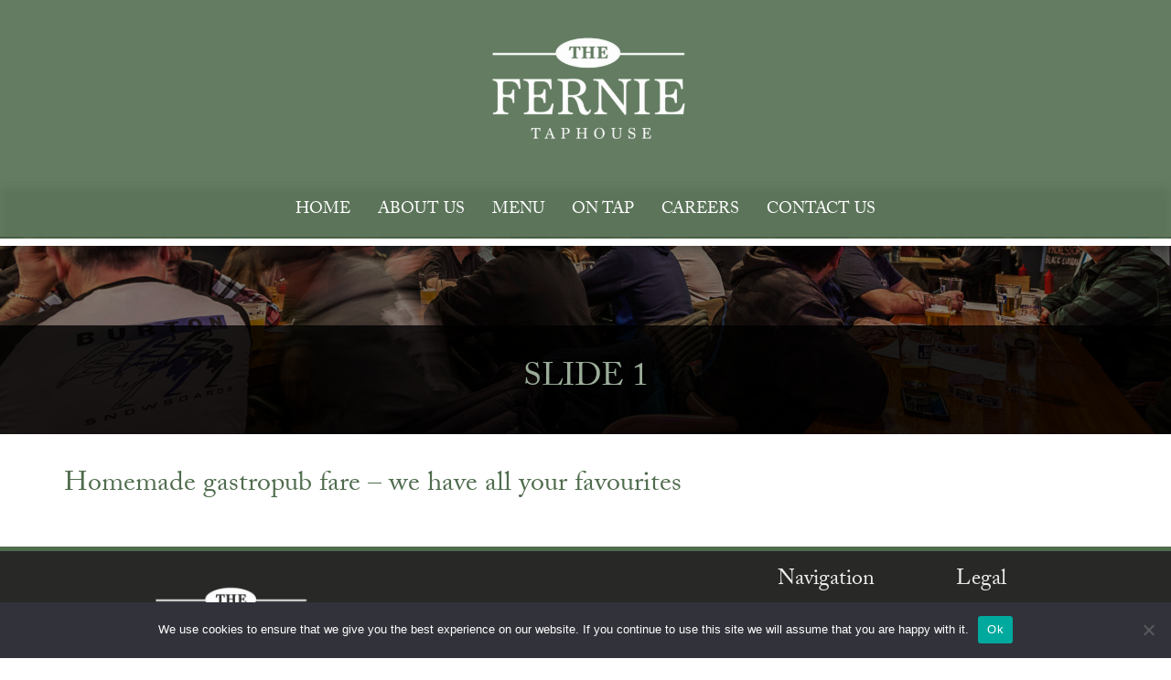

--- FILE ---
content_type: text/css
request_url: https://www.thefernie.ca/wp-content/themes/thefernie/style.css?ver=1.0.0
body_size: 3185
content:
/*
 Theme Name:   The Fernie GX Theme
 Theme URI:    http://www.genexmarketing.com/
 Description:  Genex Marketing Starter Theme
 Author:       Genex Marketing
 Author URI:   http://www.genexmarketing.com
 Template:     genex-starter
 Version:      5.6.1
 License:      GNU General Public License v2 or later
 License URI:  http://www.gnu.org/licenses/gpl-2.0.html
*/

:root {
	
	/* Color Palette */
	--green: #4f6c4d;
	--lightGreen: #9bad99;
	--alphaGreen: rgb(79 108 77 / 88%);
	--blue: #2a3d59;
	--sand: #595448;
	--gray: #282827;
	
	--mainBgColor: #fff;
	--mainColor: var(--green);
	--secondaryColor: var(--blue);
	
	--topHeaderBGcolor: var(--alphaGreen);
	--headerHeight: 208px;

	--menuBarBGColor: var(--alphaGreen);
	--menuItemsColor: #fff;
	--menuItemsHoverColor: #fff;
	--menuItemsHoverBGColor: transparent;
	--subMenuItemsColor: var(--sand);
	--subMenuItemsHoverColor: var(--blue);
	
	--menuRightPadding: 0px;
	--hamburgerButtonColor: var(--lightGreen);
	--hamburgerButtonColorHover: #fff;

	--MSMenuBarBGColor: #fff;
	--MSmenuItemsColor: var(--gray);
	--MSmenuItemsHoverColor: var(--blue);
	--MSsubMenuItemsColor: var(--gray);
	--MSsubMenuItemsHoverColor: var(--blue);
	
	--SSMenuBarBGColor: #eee;
	--SSmenuItemsColor: var(--gray);
	--SSmenuItemsHoverColor: var(--blue);
	--SSsubMenuItemsColor: var(--gray);
	--SSsubMenuItemsHoverColor: var(--blue);

	--superMenuBarBGColor: var(--gray);
	--superMenuItemsColor: #fff;
	--superMenuItemsHoverColor: #fff;
	--superMenuItemsHoverBGColor: var(--sand);
	
	--socialItemsColor: var(--lightGreen);
	--socialItemsHoverColor: #fff;
	
	--sideMenuBarBGColor: #333;
	--searchBarBGColor: #333;
	
	--sideMenuItemsColor: var(--lightGreen);
	--sideMenuItemsHoverColor: #fff;
	
	--footerBGColor: var(--gray);
	--footerHeaderColor: #eee;
	--footerlinkColor: var(--green);
	--footerlinkHoverColor: var(--lightGreen);
	--footerIconColor: var(--sand);
	--footerTextColor: #ccc;
	--footerMenuBulletColor: var(--sand);
	
	--mainFont: brandon-grotesque, sans-serif; 
	--headerFont: adobe-caslon-pro, serif;
	--bodyFontSize: 18px;
}

/* Colors */
.gray {
	color: var(--gray) !important;
}

.green {
	color: var(--green) !important;
}

.lightGreen {
	color: var(--lightGreen) !important;
}

.blue {
	color: var(--blue) !important;
}

.sand {
	color: var(--sand) !important;
}

.secondaryColor {
	color: var(--secondaryColor) !important;
}

/* Layout */

html {
  scroll-behavior: smooth;
}

:target {
  display: block;
  position: relative;
  top: -120px; 
  visibility: hidden;
}

#topBar {
	background-color: var(--topHeaderBGcolor);
}

#topBar .topBarLogo {
	width: 280px;
}

#topBar .CTA {
	display: flex;
	flex-wrap: wrap;
}

#topBar .CTA > div {
	display: flex;
	padding: 16px;
	align-items: center;
	justify-content: center;
	flex-grow: 1;
}

.top-search {
    background-color: var(--searchBarBGColor);
}

.top-search input.form-control {
	width: calc( 100% - 50px);
	background-color: #fff;
	color: #666;
}

.top-search .btn-search{
	height: 40px;
	background-color: #efefef;
	color: #373737;
	border: none;
	outline: none;
	padding: 6px 12px;
}

.searchResult{
  margin-bottom:4rem;
}

nav.navbar.bootsnav .menuBar {
	background-color: var(--menuBarBGColor);
	border-bottom: 8px solid #fff;
	filter: drop-shadow(0px 5px 5px rgba(0,0,0,.3))
}

/* Logo */
nav.navbar.bootsnav .logo {
	position: absolute;
	margin-top: 3px;
	width: 150px;
	transition: opacity .8s, visibility 1s;
	opacity: 0;
	visibility: hidden;
}

/*
nav.navbar.bootsnav.scroll .logo {
	opacity: 1;
	visibility: visible;
}
*/

/*
nav.navbar.bootsnav .attr-nav .social{
	display: none;
}

nav.navbar.bootsnav.scroll .attr-nav .social{
	display: block;
}
*/

main .bkgroundColor {
	background-color: var(--mainBgColor);
		z-index: 0;
	position: relative;
}

main .container.mainContainer {
	padding-top: 4rem;
	padding-bottom: 4rem;
}

footer {
	background-color: var(--footerBGColor);
	border-top: 5px solid var(--mainColor);
}

footer .footerContents {
	padding-top: 2rem;
	padding-bottom: 2rem;
	color: var(--footerTextColor);
}

footer .footerContents .footerLogo {
	width: 220px;
}

footer .footerContents h3 {
	color: var(--footerHeaderColor);
}

footer .footerContents i {
	color: var(--footerIconColor);
}

#genexSignature a,
footer .footerContents a {
	color: var(--footerlinkColor);
}

#genexSignature a:hover,
footer .footerContents a:hover {
	color: var(--footerlinkHoverColor);
}

footer .footerContents ul.menu,
footer .footerContents ul.sub-menu {
	list-style: none;
	padding-left: 30px;
}

footer .footerContents ul.menu li::before {
	font-family: "FontAwesome";
	content: "\f105";
	color: var(--footerMenuBulletColor);
	margin-right: 10px;
	margin-left: -16px;
}

footer .footerContents .addressTable {
	max-width: 360px;
}


/* Typo */
.bodyWrapper h1,
.bodyWrapper h2,
.bodyWrapper h3,
.bodyWrapper h4,
.bodyWrapper h5,
.bodyWrapper h6 {
	font-family: var(--headerFont);
	margin-top: 0;
	color: var(--mainColor);
}

/*
.bodyWrapper h1 {
	font-size: calc(36px + 1rem);
}

.bodyWrapper h2 {
	font-size: calc(30px + 1rem);
}

.bodyWrapper h3 {
	font-size: calc(24px + 1rem);
}

.bodyWrapper h4 {
	font-size: calc(18px + 1rem);
}

.bodyWrapper h5 {
	font-size: calc(14px + 1rem);
}

.bodyWrapper h6 {
	font-size: calc(12px + 1rem);
}
*/

/* List Number Headers */
.bodyWrapper h1.listNumber::before,
.bodyWrapper h2.listNumber::before,
.bodyWrapper h3.listNumber::before,
.bodyWrapper h4.listNumber::before,
.bodyWrapper h5.listNumber::before,
.bodyWrapper h6.listNumber::before{
	display: inline-block;
	background-color: var(--secondaryColor);
	color: #fff;
	padding: 1.5rem;
	width: 60px;
	height: 60px;
	border-radius: 50%;
	text-align: center;
	font-size: 3rem;
	line-height: 3rem;
	margin-right: 10px;
}

.bodyWrapper h1.listNumber,
.bodyWrapper h2.listNumber,
.bodyWrapper h3.listNumber,
.bodyWrapper h4.listNumber,
.bodyWrapper h5.listNumber,
.bodyWrapper h6.listNumber{
}

.bodyWrapper h1.listNumber.one::before,
.bodyWrapper h2.listNumber.one::before,
.bodyWrapper h3.listNumber.one::before,
.bodyWrapper h4.listNumber.one::before,
.bodyWrapper h5.listNumber.one::before,
.bodyWrapper h6.listNumber.one::before{
	content: "1";
}

.bodyWrapper h1.listNumber.two::before,
.bodyWrapper h2.listNumber.two::before,
.bodyWrapper h3.listNumber.two::before,
.bodyWrapper h4.listNumber.two::before,
.bodyWrapper h5.listNumber.two::before,
.bodyWrapper h6.listNumber.two::before{
	content: "2";
}

.bodyWrapper h1.listNumber.three::before,
.bodyWrapper h2.listNumber.three::before,
.bodyWrapper h3.listNumber.three::before,
.bodyWrapper h4.listNumber.three::before,
.bodyWrapper h5.listNumber.three::before,
.bodyWrapper h6.listNumber.three::before{
	content: "3";
}

.bodyWrapper h1.listNumber.four::before,
.bodyWrapper h2.listNumber.four::before,
.bodyWrapper h3.listNumber.four::before,
.bodyWrapper h4.listNumber.four::before,
.bodyWrapper h5.listNumber.four::before,
.bodyWrapper h6.listNumber.four::before{
	content: "4";
}

.bodyWrapper h1.listNumber.five::before,
.bodyWrapper h2.listNumber.five::before,
.bodyWrapper h3.listNumber.five::before,
.bodyWrapper h4.listNumber.five::before,
.bodyWrapper h5.listNumber.five::before,
.bodyWrapper h6.listNumber.five::before{
	content: "5";
}

.bodyWrapper h1.listNumber.six::before,
.bodyWrapper h2.listNumber.six::before,
.bodyWrapper h3.listNumber.six::before,
.bodyWrapper h4.listNumber.six::before,
.bodyWrapper h5.listNumber.six::before,
.bodyWrapper h6.listNumber.six::before{
	content: "6";
}

.bodyWrapper h1.listNumber.seven::before,
.bodyWrapper h2.listNumber.seven::before,
.bodyWrapper h3.listNumber.seven::before,
.bodyWrapper h4.listNumber.seven::before,
.bodyWrapper h5.listNumber.seven::before,
.bodyWrapper h6.listNumber.seven::before{
	content: "7";
}

.bodyWrapper h1.listNumber.eight::before,
.bodyWrapper h2.listNumber.eight::before,
.bodyWrapper h3.listNumber.eight::before,
.bodyWrapper h4.listNumber.eight::before,
.bodyWrapper h5.listNumber.eight::before,
.bodyWrapper h6.listNumber.eight::before{
	content: "8";
}

.bodyWrapper h1.listNumber.nine::before,
.bodyWrapper h2.listNumber.nine::before,
.bodyWrapper h3.listNumber.nine::before,
.bodyWrapper h4.listNumber.nine::before,
.bodyWrapper h5.listNumber.nine::before,
.bodyWrapper h6.listNumber.nine::before{
	content: "9";
}


.bodyWrapper {
	font-family: var(--mainFont);
	font-size: var(--bodyFontSize);
}

.lead {
    font-size: 1.3em;
}

/* List Styles */
.bodyWrapper main ul.cl,
.bodyWrapper main ul.customList {
	list-style: none;
	padding-left: 30px;
	white-space: normal;
}

.bodyWrapper main ul.cl li:before,
.bodyWrapper main ul.customList li:before {
	font-family: "FontAwesome";
	/*content: "\f192";*/
	content: "\f105";
	color: var(--mainColor);
	margin-right: 5px;
	margin-left: -17px;
}

.bodyWrapper main ul.cl.alt li:before,
.bodyWrapper main ul.customList.alt li:before {
	color: var(--secondaryColor);
}

.bodyWrapper main ul.cl.t li:before,
.bodyWrapper main ul.cl.thick li:before,
.bodyWrapper main ul.customList.t li:before,
.bodyWrapper main ul.customList.thick li:before{
	content: "\f00c";
}

.bodyWrapper main ul.cl ul,
.bodyWrapper main ul.customList ul{
	list-style: none;
	padding-left: 30px;
	white-space: normal;
}

.bodyWrapper main ul.cl ul li:before,
.bodyWrapper main ul.customList ul li:before{
	/*content: "\f192";*/
	color: var(--secondaryColor);
}

.bodyWrapper main ul.cl.t ul li:before,
.bodyWrapper main ul.customList.t ul li:before,
.bodyWrapper main ul.cl.thick ul li:before,
.bodyWrapper main ul.customList.thick ul li:before {
	content: "\f105";
}

.bodyWrapper main ol.cl,
.bodyWrapper main ol.customList {
	list-style: none;
	padding-left: 50px;
	white-space: normal;
}

.bodyWrapper main ol.cl > li,
.bodyWrapper main ol.customList > li {
	margin-bottom: 1.5rem;
	counter-increment: ol-counter;
	position: relative;
}


.bodyWrapper main ol.cl > li::before,
.bodyWrapper main ol.customList > li::before {
  content: counter(ol-counter);
  color: #fff;
  font-size: 2rem;
  font-weight: bold;
  position: absolute;
  --size: 35px;
  left: calc(-1 * var(--size) - 10px);
  line-height: var(--size);
  width: var(--size);
  height: var(--size);
  top: 0;

  background: var(--secondaryColor);
  border-radius: 50%;
  text-align: center;
}

/* dl Styles */
.bodyWrapper main dl.h{
	display: grid;
	grid-template-columns: max-content auto;
	
	grid-gap: 5px;
}

.bodyWrapper main dl.h:not(.icon) dt{
	text-align: right;
}

.bodyWrapper main dl.h.icon{
	grid-template-columns: 25px auto;
}


/* HRule */
hr {
	border-top: 2px solid var(--mainColor) !important;
	border-bottom: none !important;
	width: 80%;
}


/* Blockquote Styles */
blockquote {
	font-style: italic;
	border-left: 5px solid var(--mainColor);
	background-color: rgba(127, 127, 127, .2);
	padding-left: 80px;
	position: relative;
}

blockquote::before {
	font-family: "FontAwesome";
	content: "\f10d";
	color: var(--secondaryColor);
	position: absolute;
	font-size: 5rem;
	top: 0px;
	left: 10px;
}

blockquote cite {
	display: block;
	text-align: right;
}

blockquote cite.author {
	font-weight: bold;
}


/* Table Styles */
table.table thead th{
	background-color: var(--gray);
	text-align: center;
	color: #fff;
}

/* Navigation */
.bodyWrapper a {
	color: var(--mainColor);
	transition: all .2s;
}

.bodyWrapper a:link {}

.bodyWrapper a:visited {}

.bodyWrapper a:focus,
.bodyWrapper a:hover {
	color: var(--secondaryColor);
	text-decoration: none;
}

.bodyWrapper a:active {}

/* Super Nav */
.superMenu {
	background-color: var(--superMenuBarBGColor);
	text-align: right;
}

.superMenu ul {
	list-style: none;
	margin: 0;
	padding: 0;
}

.superMenu ul li {
	display: inline-block;
	margin: 0 -3px;
	padding: 0;
}

.superMenu ul li a {
	display: inline-block;
	color: var(--superMenuItemsColor);
	font-size: .9em;
	margin: 0;
	padding: 5px 10px;
	transition: all .5s;
	text-transform: lowercase;
}

/*
nav.navbar.bootsnav.scroll .superMenu ul li a {
	font-size: .8em;
}
*/

.superMenu ul li a:hover,
.superMenu ul li a:focus,
.superMenu ul li.active a {
	background-color: var(--superMenuItemsHoverBGColor);
	color: var(--superMenuItemsHoverColor);
}

/* Side Menu */
.side {
	background-color: var(--sideMenuBarBGColor);
}

.side .widget ul.link{
	margin-top:24px
}

.side .widget ul.link li {
	padding: 2px 0;
}

.side .widget ul.link li a{
  color: var(--sideMenuItemsColor);
}

.side .widget ul.link li a:focus,
.side .widget ul.link li a:hover{
  color: var(--sideMenuItemsHoverColor);
}

/* Main Nav */
nav.navbar.bootsnav {
	border-bottom: none;
	background-color: transparent;
}

nav.navbar.bootsnav ul.nav.navbar-nav > li > a {
	font-family: var(--headerFont);
	font-size: 1.8rem;
	color: var(--menuItemsColor);
	text-transform: uppercase;
	line-height: normal;
}

nav.navbar.bootsnav ul.nav.navbar-nav > li.active > a,
nav.navbar.bootsnav ul.nav.navbar-nav > li:focus > a,
nav.navbar.bootsnav ul.nav.navbar-nav > li:hover > a {
	color: var(--menuItemsHoverColor);
}

nav.navbar.bootsnav ul.nav.navbar-nav > li.featured > a {
	color: #fff;
	background-color: var(--blue);
}

nav.navbar.bootsnav ul.nav.navbar-nav > li.featured > a:focus,
nav.navbar.bootsnav ul.nav.navbar-nav > li.featured > a:hover{
	color: #fff;
}

nav.navbar.bootsnav ul.nav.navbar-nav > li.dropdown li a {
	color: var(--subMenuItemsColor);
}

nav.navbar.bootsnav ul.nav.navbar-nav > li.dropdown li:focus > a,
nav.navbar.bootsnav ul.nav.navbar-nav > li.dropdown li:hover > a {
	color: var(--subMenuItemsHoverColor);
}

nav.navbar.bootsnav .navbar-toggle i {
	color: var(--hamburgerButtonColor);
	transition: all .3s;
}

nav.navbar.bootsnav .navbar-toggle i:focus,
nav.navbar.bootsnav .navbar-toggle i:hover {
	color: var(--hamburgerButtonColorHover);
}

/* Navbar Social Styles */
nav.navbar.bootsnav .attr-nav > ul > li > a {
	color: var(--socialItemsColor);
}

nav.navbar.bootsnav .attr-nav > ul > li:focus > a,
nav.navbar.bootsnav .attr-nav > ul > li:hover > a {
	color: var(--socialItemsHoverColor);
}

/* Buttons */
.woocommerce a.button,
.btn {
	outline: none !important;
	text-transform: uppercase;
	white-space: normal;
	font-size: 1.7rem;
	font-weight: bold;
	padding: 2rem 3.5rem 1.2rem;
	background-color: var(--sand);
	color: #fff !important;
	transition: all .2s;
	font-family: var(--headerFont);
	border-radius: 10px !important;
}

.woocommerce a.button:focus,
.woocommerce a.button:hover,
.btn:focus,
.btn:hover {
	background-color: var(--secondaryColor);
	color: var(--sand);
}

.btn.alt {
	background-color: var(--secondaryColor);
	color: #fff;
}

.btn.alt:focus,
.btn.alt:hover {
	background-color: var(--mainColor);
	color: var(--secondaryColor);
}

.btn.alt1 {
	/*background-color: var(--secondaryColor);*/
	/*color: #fff;*/
}

.btn.alt1:focus,
.btn.alt1:hover {
	background-color: #fff;
	color: var(--sand) !important;
}

.btn.alt2 {
	background-color: var(--secondaryColor);
	color: #fff;
}

.btn.alt2:focus,
.btn.alt2:hover {
	background-color: #fff;
	color: var(--secondaryColor) !important;
}

.btn.outline {
	background-color: transparent;
	color: var(--mainColor) !important;
	border: 1px solid var(--mainColor);
}

.btn.outline:focus,
.btn.outline:hover {
	color: var(--secondaryColor) !important;
	border: 1px solid var(--secondaryColor);
}

.btn.alt.outline {
	background-color: transparent;
	color: var(--secondaryColor) !important;
	border: 1px solid var(--secondaryColor);
}

.btn.alt.outline:focus,
.btn.alt.outline:hover {
	color: var(--mainColor) !important;
	border: 1px solid var(--mainColor);
}


a.badge{
	/*background-color: #ccc;*/
	color: #fff;
	font-size: .95em;
	padding: 5px 15px;
}

a.badge:hover{
	background-color: var(--mainColor);
	color: #fff;
}

.readMore {
	background-color: rgba(127, 127, 127, .2);
	padding: 5px 12px;
	border-radius: 20px;
	display: inline-block;
}

/* Overrides */

/* Pagination Override */
.pagination > li > span,
.pagination > li > a {
	color: var(--mainColor);
	border-radius: 0 !important;
	padding: 6px 12px !important;
	font-size: 1em !important;
	text-decoration: none!important;
	line-height: normal !important;
	border: 1px solid #ddd !important;
	margin: 2px !important;
}

.pagination > li > a:focus,
.pagination > li > a:hover {
	color: var(--mainColor);
}

.pagination > .active > span:focus,
.pagination > .active > span:hover,
.pagination > .active > a:focus,
.pagination > .active > a:hover,
.pagination > .active > span {
	border-color: var(--mainColor);
	background-color: var(--mainColor);
}

/* Pagination dots fix */
.pagination-dots > li > a.page-link {
	z-index: 0;
}

/* Cookie Notice btn override */
a#cn-accept-cookie,
.cn-button.bootstrap {
    color: #fff !important;
    background: var(--mainColor) !important;
}


--- FILE ---
content_type: text/css
request_url: https://www.thefernie.ca/wp-content/themes/thefernie/css/init.css?ver=1.0
body_size: 790
content:
/* init Syles */
:focus {
	outline: none;
}

.alignleft,
.alignLeft {
	float: left;
	margin-right: 20px;
}

.alignright,
.alignRight {
	float: right;
	margin-left: 20px;
}

/* Deletes Dropdown caret */
.navbar.bootsnav .nav>li>a:after {
	display: none;
}

/* Overrides Navbar negative space at the bottom */
nav.navbar.bootsnav ul.nav > li > a{
	margin-bottom: 0;
}

/* override animate css */
.wow{
 /*animation-duration: .5s;*/
}

.fadeIn,
.fadeOut{
 animation-duration: .2s;
}

/* Removes Background in the hamburger button */
nav.navbar.bootsnav .navbar-toggle {
	background-color: transparent;
}

/* Genex Signature */
footer #genexSignature div:last-child{
	/*background-color: #000;*/
	background-color: #3e3e3e;
	height: 9px;
}

footer #genexSignature img {
	display: inline-block;
	filter: contrast(.5);
}

footer #genexSignature{
	background-color: rgba(30,30,30,.8);
	padding-top: 15px;
}

footer .subFooter{
	margin-top: 3px;
	margin-bottom: 3px;
	float: left;
	color: #fff;
}


/* Utilty Class */
.customContainer{
	width: clamp( 320px , 100% , 1024px );
	padding: 0 15px;
	margin: 0 auto;
}

.dev{
	background-color: red;
	outline: black 2px solid;
}

.white{
	color: #fff !important;
}

.square {
	width: 100px;
	height: 100px;
}

.hSpacer,
.s{
	margin-top: 4rem;
	margin-bottom: 4rem;
}

.noMar{
	margin: 0 !important;
}

.nobr{
	white-space: nowrap;
}

.bs,
.bottomSpace{
	margin-bottom: 30px;
}

.relativeWrapper {
	position: relative;
}

.gCenter{
	display: grid;
	place-items: center;
}

.flex{
	display: flex;
}

.flex > *{
	flex-grow: 1;
}

.flexCenter{
	display: flex;
	justify-content: center;
	align-items: center;
}

.flexVCenter{
	display: flex;
	justify-content: space-around;
	align-items: center;
	flex-direction: column;
}

.flexVCenter.alt{
	justify-content: space-between;
}


/* Controls Global Border Radius */
.bodyWrapper .btn,
.bodyWrapper input,
.bodyWrapper select,
.bodyWrapper textarea,
.bodyWrapper .img-thumbnail{
	border-radius: 0;
	border: none;
}

.bodyWrapper .img-thumbnail{
	border: #ddd solid 1px;
}

/* Forms Inputs to Black */
.bodyWrapper input,
.bodyWrapper select,
.bodyWrapper textarea{
	color: #000;
	border: #ddd solid 1px;
}

/* Font Sizes */
.smaller{
	font-size: smaller;
}

.big {
    font-size: larger;
}

.bigger{
	font-size: x-large;
}

.huge{
	font-size: xx-large;
}

.extreme{
	font-size: xxx-large;
}

/* To Top */
#back-to-top {
	position: fixed;
	bottom: 60px;
	right: 15px;
	z-index: 9999;
	width: 32px;
	height: 32px;
	text-align: center;
	line-height: 30px;
	background: #f5f5f5;
	color: #444;
	cursor: pointer;
	border: 0;
	border-radius: 2px;
	text-decoration: none;
	transition: opacity 0.2s ease-out;
	opacity: 0;
}

#back-to-top:focus,
#back-to-top:hover{
	background: #e9ebec;
}

#back-to-top.show {
	opacity: 1;
}

--- FILE ---
content_type: text/css
request_url: https://www.thefernie.ca/wp-content/themes/thefernie/css/wpGalleriesAlt.css?ver=1.0
body_size: 130
content:
/* CyFox Flex WP-Galleries */

.gallery {
	display: flex;
	flex-wrap: wrap;
	justify-content: center;
}

.gallery .gallery-item {
	flex: 1 1 300px; /*  Stretching: */
	/*flex: 0 1 150px;*/ /*  No stretching: */
	margin: 5px;
	
	padding: 5px;
	border: 1px solid #999;
	background-color: #fff;
	max-width: initial;
	display: flex;
	align-items: center;
	justify-content: center;
	position: relative;
}

.gallery .gallery-item .gallery-icon{
	flex-grow: 1;
}

.gallery .gallery-item .gallery-icon img{
	width: 100%;
}

/* Caption Styles */
.gallery .gallery-item figcaption.gallery-caption{
	display: block !important;
	position: absolute;
	bottom: 5px;
	background-color: rgba(0,0,0,.85);
	margin: 0;
	width: calc(100% - 10px);
	padding: 10px 20px;
	color: #fff;
	text-align: center;
	font-weight: bold;
	text-transform: uppercase;
}

--- FILE ---
content_type: text/css
request_url: https://www.thefernie.ca/wp-content/themes/thefernie/css/elements.css?ver=1.0
body_size: -80
content:
.tc-social-share i[class*="-youtube"] {
	color: #FF0000;
	-webkit-box-shadow: 0 0 0 4px #FF0000;
	box-shadow: 0 0 0 4px #FF0000;
}

.tc-social-share i[class*="-youtube"]:hover {
	background: #FF0000;
}

.tc-accordion .acdn-title a {
	font-size: 1.1em;
}

.tc-accordion .acdn-body {
	font-size: 1em;
}

--- FILE ---
content_type: text/css
request_url: https://www.thefernie.ca/wp-content/themes/thefernie/style.css?ver=1.0
body_size: 3162
content:
/*
 Theme Name:   The Fernie GX Theme
 Theme URI:    http://www.genexmarketing.com/
 Description:  Genex Marketing Starter Theme
 Author:       Genex Marketing
 Author URI:   http://www.genexmarketing.com
 Template:     genex-starter
 Version:      5.6.1
 License:      GNU General Public License v2 or later
 License URI:  http://www.gnu.org/licenses/gpl-2.0.html
*/

:root {
	
	/* Color Palette */
	--green: #4f6c4d;
	--lightGreen: #9bad99;
	--alphaGreen: rgb(79 108 77 / 88%);
	--blue: #2a3d59;
	--sand: #595448;
	--gray: #282827;
	
	--mainBgColor: #fff;
	--mainColor: var(--green);
	--secondaryColor: var(--blue);
	
	--topHeaderBGcolor: var(--alphaGreen);
	--headerHeight: 208px;

	--menuBarBGColor: var(--alphaGreen);
	--menuItemsColor: #fff;
	--menuItemsHoverColor: #fff;
	--menuItemsHoverBGColor: transparent;
	--subMenuItemsColor: var(--sand);
	--subMenuItemsHoverColor: var(--blue);
	
	--menuRightPadding: 0px;
	--hamburgerButtonColor: var(--lightGreen);
	--hamburgerButtonColorHover: #fff;

	--MSMenuBarBGColor: #fff;
	--MSmenuItemsColor: var(--gray);
	--MSmenuItemsHoverColor: var(--blue);
	--MSsubMenuItemsColor: var(--gray);
	--MSsubMenuItemsHoverColor: var(--blue);
	
	--SSMenuBarBGColor: #eee;
	--SSmenuItemsColor: var(--gray);
	--SSmenuItemsHoverColor: var(--blue);
	--SSsubMenuItemsColor: var(--gray);
	--SSsubMenuItemsHoverColor: var(--blue);

	--superMenuBarBGColor: var(--gray);
	--superMenuItemsColor: #fff;
	--superMenuItemsHoverColor: #fff;
	--superMenuItemsHoverBGColor: var(--sand);
	
	--socialItemsColor: var(--lightGreen);
	--socialItemsHoverColor: #fff;
	
	--sideMenuBarBGColor: #333;
	--searchBarBGColor: #333;
	
	--sideMenuItemsColor: var(--lightGreen);
	--sideMenuItemsHoverColor: #fff;
	
	--footerBGColor: var(--gray);
	--footerHeaderColor: #eee;
	--footerlinkColor: var(--green);
	--footerlinkHoverColor: var(--lightGreen);
	--footerIconColor: var(--sand);
	--footerTextColor: #ccc;
	--footerMenuBulletColor: var(--sand);
	
	--mainFont: brandon-grotesque, sans-serif; 
	--headerFont: adobe-caslon-pro, serif;
	--bodyFontSize: 18px;
}

/* Colors */
.gray {
	color: var(--gray) !important;
}

.green {
	color: var(--green) !important;
}

.lightGreen {
	color: var(--lightGreen) !important;
}

.blue {
	color: var(--blue) !important;
}

.sand {
	color: var(--sand) !important;
}

.secondaryColor {
	color: var(--secondaryColor) !important;
}

/* Layout */

html {
  scroll-behavior: smooth;
}

:target {
  display: block;
  position: relative;
  top: -120px; 
  visibility: hidden;
}

#topBar {
	background-color: var(--topHeaderBGcolor);
}

#topBar .topBarLogo {
	width: 280px;
}

#topBar .CTA {
	display: flex;
	flex-wrap: wrap;
}

#topBar .CTA > div {
	display: flex;
	padding: 16px;
	align-items: center;
	justify-content: center;
	flex-grow: 1;
}

.top-search {
    background-color: var(--searchBarBGColor);
}

.top-search input.form-control {
	width: calc( 100% - 50px);
	background-color: #fff;
	color: #666;
}

.top-search .btn-search{
	height: 40px;
	background-color: #efefef;
	color: #373737;
	border: none;
	outline: none;
	padding: 6px 12px;
}

.searchResult{
  margin-bottom:4rem;
}

nav.navbar.bootsnav .menuBar {
	background-color: var(--menuBarBGColor);
	border-bottom: 8px solid #fff;
	filter: drop-shadow(0px 5px 5px rgba(0,0,0,.3))
}

/* Logo */
nav.navbar.bootsnav .logo {
	position: absolute;
	margin-top: 3px;
	width: 150px;
	transition: opacity .8s, visibility 1s;
	opacity: 0;
	visibility: hidden;
}

/*
nav.navbar.bootsnav.scroll .logo {
	opacity: 1;
	visibility: visible;
}
*/

/*
nav.navbar.bootsnav .attr-nav .social{
	display: none;
}

nav.navbar.bootsnav.scroll .attr-nav .social{
	display: block;
}
*/

main .bkgroundColor {
	background-color: var(--mainBgColor);
		z-index: 0;
	position: relative;
}

main .container.mainContainer {
	padding-top: 4rem;
	padding-bottom: 4rem;
}

footer {
	background-color: var(--footerBGColor);
	border-top: 5px solid var(--mainColor);
}

footer .footerContents {
	padding-top: 2rem;
	padding-bottom: 2rem;
	color: var(--footerTextColor);
}

footer .footerContents .footerLogo {
	width: 220px;
}

footer .footerContents h3 {
	color: var(--footerHeaderColor);
}

footer .footerContents i {
	color: var(--footerIconColor);
}

#genexSignature a,
footer .footerContents a {
	color: var(--footerlinkColor);
}

#genexSignature a:hover,
footer .footerContents a:hover {
	color: var(--footerlinkHoverColor);
}

footer .footerContents ul.menu,
footer .footerContents ul.sub-menu {
	list-style: none;
	padding-left: 30px;
}

footer .footerContents ul.menu li::before {
	font-family: "FontAwesome";
	content: "\f105";
	color: var(--footerMenuBulletColor);
	margin-right: 10px;
	margin-left: -16px;
}

footer .footerContents .addressTable {
	max-width: 360px;
}


/* Typo */
.bodyWrapper h1,
.bodyWrapper h2,
.bodyWrapper h3,
.bodyWrapper h4,
.bodyWrapper h5,
.bodyWrapper h6 {
	font-family: var(--headerFont);
	margin-top: 0;
	color: var(--mainColor);
}

/*
.bodyWrapper h1 {
	font-size: calc(36px + 1rem);
}

.bodyWrapper h2 {
	font-size: calc(30px + 1rem);
}

.bodyWrapper h3 {
	font-size: calc(24px + 1rem);
}

.bodyWrapper h4 {
	font-size: calc(18px + 1rem);
}

.bodyWrapper h5 {
	font-size: calc(14px + 1rem);
}

.bodyWrapper h6 {
	font-size: calc(12px + 1rem);
}
*/

/* List Number Headers */
.bodyWrapper h1.listNumber::before,
.bodyWrapper h2.listNumber::before,
.bodyWrapper h3.listNumber::before,
.bodyWrapper h4.listNumber::before,
.bodyWrapper h5.listNumber::before,
.bodyWrapper h6.listNumber::before{
	display: inline-block;
	background-color: var(--secondaryColor);
	color: #fff;
	padding: 1.5rem;
	width: 60px;
	height: 60px;
	border-radius: 50%;
	text-align: center;
	font-size: 3rem;
	line-height: 3rem;
	margin-right: 10px;
}

.bodyWrapper h1.listNumber,
.bodyWrapper h2.listNumber,
.bodyWrapper h3.listNumber,
.bodyWrapper h4.listNumber,
.bodyWrapper h5.listNumber,
.bodyWrapper h6.listNumber{
}

.bodyWrapper h1.listNumber.one::before,
.bodyWrapper h2.listNumber.one::before,
.bodyWrapper h3.listNumber.one::before,
.bodyWrapper h4.listNumber.one::before,
.bodyWrapper h5.listNumber.one::before,
.bodyWrapper h6.listNumber.one::before{
	content: "1";
}

.bodyWrapper h1.listNumber.two::before,
.bodyWrapper h2.listNumber.two::before,
.bodyWrapper h3.listNumber.two::before,
.bodyWrapper h4.listNumber.two::before,
.bodyWrapper h5.listNumber.two::before,
.bodyWrapper h6.listNumber.two::before{
	content: "2";
}

.bodyWrapper h1.listNumber.three::before,
.bodyWrapper h2.listNumber.three::before,
.bodyWrapper h3.listNumber.three::before,
.bodyWrapper h4.listNumber.three::before,
.bodyWrapper h5.listNumber.three::before,
.bodyWrapper h6.listNumber.three::before{
	content: "3";
}

.bodyWrapper h1.listNumber.four::before,
.bodyWrapper h2.listNumber.four::before,
.bodyWrapper h3.listNumber.four::before,
.bodyWrapper h4.listNumber.four::before,
.bodyWrapper h5.listNumber.four::before,
.bodyWrapper h6.listNumber.four::before{
	content: "4";
}

.bodyWrapper h1.listNumber.five::before,
.bodyWrapper h2.listNumber.five::before,
.bodyWrapper h3.listNumber.five::before,
.bodyWrapper h4.listNumber.five::before,
.bodyWrapper h5.listNumber.five::before,
.bodyWrapper h6.listNumber.five::before{
	content: "5";
}

.bodyWrapper h1.listNumber.six::before,
.bodyWrapper h2.listNumber.six::before,
.bodyWrapper h3.listNumber.six::before,
.bodyWrapper h4.listNumber.six::before,
.bodyWrapper h5.listNumber.six::before,
.bodyWrapper h6.listNumber.six::before{
	content: "6";
}

.bodyWrapper h1.listNumber.seven::before,
.bodyWrapper h2.listNumber.seven::before,
.bodyWrapper h3.listNumber.seven::before,
.bodyWrapper h4.listNumber.seven::before,
.bodyWrapper h5.listNumber.seven::before,
.bodyWrapper h6.listNumber.seven::before{
	content: "7";
}

.bodyWrapper h1.listNumber.eight::before,
.bodyWrapper h2.listNumber.eight::before,
.bodyWrapper h3.listNumber.eight::before,
.bodyWrapper h4.listNumber.eight::before,
.bodyWrapper h5.listNumber.eight::before,
.bodyWrapper h6.listNumber.eight::before{
	content: "8";
}

.bodyWrapper h1.listNumber.nine::before,
.bodyWrapper h2.listNumber.nine::before,
.bodyWrapper h3.listNumber.nine::before,
.bodyWrapper h4.listNumber.nine::before,
.bodyWrapper h5.listNumber.nine::before,
.bodyWrapper h6.listNumber.nine::before{
	content: "9";
}


.bodyWrapper {
	font-family: var(--mainFont);
	font-size: var(--bodyFontSize);
}

.lead {
    font-size: 1.3em;
}

/* List Styles */
.bodyWrapper main ul.cl,
.bodyWrapper main ul.customList {
	list-style: none;
	padding-left: 30px;
	white-space: normal;
}

.bodyWrapper main ul.cl li:before,
.bodyWrapper main ul.customList li:before {
	font-family: "FontAwesome";
	/*content: "\f192";*/
	content: "\f105";
	color: var(--mainColor);
	margin-right: 5px;
	margin-left: -17px;
}

.bodyWrapper main ul.cl.alt li:before,
.bodyWrapper main ul.customList.alt li:before {
	color: var(--secondaryColor);
}

.bodyWrapper main ul.cl.t li:before,
.bodyWrapper main ul.cl.thick li:before,
.bodyWrapper main ul.customList.t li:before,
.bodyWrapper main ul.customList.thick li:before{
	content: "\f00c";
}

.bodyWrapper main ul.cl ul,
.bodyWrapper main ul.customList ul{
	list-style: none;
	padding-left: 30px;
	white-space: normal;
}

.bodyWrapper main ul.cl ul li:before,
.bodyWrapper main ul.customList ul li:before{
	/*content: "\f192";*/
	color: var(--secondaryColor);
}

.bodyWrapper main ul.cl.t ul li:before,
.bodyWrapper main ul.customList.t ul li:before,
.bodyWrapper main ul.cl.thick ul li:before,
.bodyWrapper main ul.customList.thick ul li:before {
	content: "\f105";
}

.bodyWrapper main ol.cl,
.bodyWrapper main ol.customList {
	list-style: none;
	padding-left: 50px;
	white-space: normal;
}

.bodyWrapper main ol.cl > li,
.bodyWrapper main ol.customList > li {
	margin-bottom: 1.5rem;
	counter-increment: ol-counter;
	position: relative;
}


.bodyWrapper main ol.cl > li::before,
.bodyWrapper main ol.customList > li::before {
  content: counter(ol-counter);
  color: #fff;
  font-size: 2rem;
  font-weight: bold;
  position: absolute;
  --size: 35px;
  left: calc(-1 * var(--size) - 10px);
  line-height: var(--size);
  width: var(--size);
  height: var(--size);
  top: 0;

  background: var(--secondaryColor);
  border-radius: 50%;
  text-align: center;
}

/* dl Styles */
.bodyWrapper main dl.h{
	display: grid;
	grid-template-columns: max-content auto;
	
	grid-gap: 5px;
}

.bodyWrapper main dl.h:not(.icon) dt{
	text-align: right;
}

.bodyWrapper main dl.h.icon{
	grid-template-columns: 25px auto;
}


/* HRule */
hr {
	border-top: 2px solid var(--mainColor) !important;
	border-bottom: none !important;
	width: 80%;
}


/* Blockquote Styles */
blockquote {
	font-style: italic;
	border-left: 5px solid var(--mainColor);
	background-color: rgba(127, 127, 127, .2);
	padding-left: 80px;
	position: relative;
}

blockquote::before {
	font-family: "FontAwesome";
	content: "\f10d";
	color: var(--secondaryColor);
	position: absolute;
	font-size: 5rem;
	top: 0px;
	left: 10px;
}

blockquote cite {
	display: block;
	text-align: right;
}

blockquote cite.author {
	font-weight: bold;
}


/* Table Styles */
table.table thead th{
	background-color: var(--gray);
	text-align: center;
	color: #fff;
}

/* Navigation */
.bodyWrapper a {
	color: var(--mainColor);
	transition: all .2s;
}

.bodyWrapper a:link {}

.bodyWrapper a:visited {}

.bodyWrapper a:focus,
.bodyWrapper a:hover {
	color: var(--secondaryColor);
	text-decoration: none;
}

.bodyWrapper a:active {}

/* Super Nav */
.superMenu {
	background-color: var(--superMenuBarBGColor);
	text-align: right;
}

.superMenu ul {
	list-style: none;
	margin: 0;
	padding: 0;
}

.superMenu ul li {
	display: inline-block;
	margin: 0 -3px;
	padding: 0;
}

.superMenu ul li a {
	display: inline-block;
	color: var(--superMenuItemsColor);
	font-size: .9em;
	margin: 0;
	padding: 5px 10px;
	transition: all .5s;
	text-transform: lowercase;
}

/*
nav.navbar.bootsnav.scroll .superMenu ul li a {
	font-size: .8em;
}
*/

.superMenu ul li a:hover,
.superMenu ul li a:focus,
.superMenu ul li.active a {
	background-color: var(--superMenuItemsHoverBGColor);
	color: var(--superMenuItemsHoverColor);
}

/* Side Menu */
.side {
	background-color: var(--sideMenuBarBGColor);
}

.side .widget ul.link{
	margin-top:24px
}

.side .widget ul.link li {
	padding: 2px 0;
}

.side .widget ul.link li a{
  color: var(--sideMenuItemsColor);
}

.side .widget ul.link li a:focus,
.side .widget ul.link li a:hover{
  color: var(--sideMenuItemsHoverColor);
}

/* Main Nav */
nav.navbar.bootsnav {
	border-bottom: none;
	background-color: transparent;
}

nav.navbar.bootsnav ul.nav.navbar-nav > li > a {
	font-family: var(--headerFont);
	font-size: 1.8rem;
	color: var(--menuItemsColor);
	text-transform: uppercase;
	line-height: normal;
}

nav.navbar.bootsnav ul.nav.navbar-nav > li.active > a,
nav.navbar.bootsnav ul.nav.navbar-nav > li:focus > a,
nav.navbar.bootsnav ul.nav.navbar-nav > li:hover > a {
	color: var(--menuItemsHoverColor);
}

nav.navbar.bootsnav ul.nav.navbar-nav > li.featured > a {
	color: #fff;
	background-color: var(--blue);
}

nav.navbar.bootsnav ul.nav.navbar-nav > li.featured > a:focus,
nav.navbar.bootsnav ul.nav.navbar-nav > li.featured > a:hover{
	color: #fff;
}

nav.navbar.bootsnav ul.nav.navbar-nav > li.dropdown li a {
	color: var(--subMenuItemsColor);
}

nav.navbar.bootsnav ul.nav.navbar-nav > li.dropdown li:focus > a,
nav.navbar.bootsnav ul.nav.navbar-nav > li.dropdown li:hover > a {
	color: var(--subMenuItemsHoverColor);
}

nav.navbar.bootsnav .navbar-toggle i {
	color: var(--hamburgerButtonColor);
	transition: all .3s;
}

nav.navbar.bootsnav .navbar-toggle i:focus,
nav.navbar.bootsnav .navbar-toggle i:hover {
	color: var(--hamburgerButtonColorHover);
}

/* Navbar Social Styles */
nav.navbar.bootsnav .attr-nav > ul > li > a {
	color: var(--socialItemsColor);
}

nav.navbar.bootsnav .attr-nav > ul > li:focus > a,
nav.navbar.bootsnav .attr-nav > ul > li:hover > a {
	color: var(--socialItemsHoverColor);
}

/* Buttons */
.woocommerce a.button,
.btn {
	outline: none !important;
	text-transform: uppercase;
	white-space: normal;
	font-size: 1.7rem;
	font-weight: bold;
	padding: 2rem 3.5rem 1.2rem;
	background-color: var(--sand);
	color: #fff !important;
	transition: all .2s;
	font-family: var(--headerFont);
	border-radius: 10px !important;
}

.woocommerce a.button:focus,
.woocommerce a.button:hover,
.btn:focus,
.btn:hover {
	background-color: var(--secondaryColor);
	color: var(--sand);
}

.btn.alt {
	background-color: var(--secondaryColor);
	color: #fff;
}

.btn.alt:focus,
.btn.alt:hover {
	background-color: var(--mainColor);
	color: var(--secondaryColor);
}

.btn.alt1 {
	/*background-color: var(--secondaryColor);*/
	/*color: #fff;*/
}

.btn.alt1:focus,
.btn.alt1:hover {
	background-color: #fff;
	color: var(--sand) !important;
}

.btn.alt2 {
	background-color: var(--secondaryColor);
	color: #fff;
}

.btn.alt2:focus,
.btn.alt2:hover {
	background-color: #fff;
	color: var(--secondaryColor) !important;
}

.btn.outline {
	background-color: transparent;
	color: var(--mainColor) !important;
	border: 1px solid var(--mainColor);
}

.btn.outline:focus,
.btn.outline:hover {
	color: var(--secondaryColor) !important;
	border: 1px solid var(--secondaryColor);
}

.btn.alt.outline {
	background-color: transparent;
	color: var(--secondaryColor) !important;
	border: 1px solid var(--secondaryColor);
}

.btn.alt.outline:focus,
.btn.alt.outline:hover {
	color: var(--mainColor) !important;
	border: 1px solid var(--mainColor);
}


a.badge{
	/*background-color: #ccc;*/
	color: #fff;
	font-size: .95em;
	padding: 5px 15px;
}

a.badge:hover{
	background-color: var(--mainColor);
	color: #fff;
}

.readMore {
	background-color: rgba(127, 127, 127, .2);
	padding: 5px 12px;
	border-radius: 20px;
	display: inline-block;
}

/* Overrides */

/* Pagination Override */
.pagination > li > span,
.pagination > li > a {
	color: var(--mainColor);
	border-radius: 0 !important;
	padding: 6px 12px !important;
	font-size: 1em !important;
	text-decoration: none!important;
	line-height: normal !important;
	border: 1px solid #ddd !important;
	margin: 2px !important;
}

.pagination > li > a:focus,
.pagination > li > a:hover {
	color: var(--mainColor);
}

.pagination > .active > span:focus,
.pagination > .active > span:hover,
.pagination > .active > a:focus,
.pagination > .active > a:hover,
.pagination > .active > span {
	border-color: var(--mainColor);
	background-color: var(--mainColor);
}

/* Pagination dots fix */
.pagination-dots > li > a.page-link {
	z-index: 0;
}

/* Cookie Notice btn override */
a#cn-accept-cookie,
.cn-button.bootstrap {
    color: #fff !important;
    background: var(--mainColor) !important;
}


--- FILE ---
content_type: text/css
request_url: https://www.thefernie.ca/wp-content/themes/thefernie/css/additionalStyles.css?ver=1.0
body_size: 2206
content:
/* Additional Styles */
@import url("blockStyles.css");
@import url("gridStyles.css");
@import url('ribbon.css');
@import url("shadowFX.css");

/* Splash Screen */
main.splashScreen {
	/*min-height: calc(100vh - 57px);*/
	min-height: calc(100vh - 63px);
	display: flex;
	justify-content: center;
	align-items: center;
	background: center center / cover;
	position: relative;
}

main.splashScreen::before {
	content: "";
	position: absolute;
	top: 0;
	right: 0;
	bottom: 0;
	left: 0;
	z-index: 0;
	/*background-color: rgba(0,0,0,.8);*/
	background-color: var(--secondaryColor);
	opacity: .6;
}

main.splashScreen > * {
	z-index: 1;
}

.splash {
	margin: 2em;
	position: relative;
}

.splash .logo {
	width: 500px;
}

/* Notification Bar */
.notificationBar {
	background-color: #f9fac3;
	text-align: center;
	padding-top: 10px;
	padding-bottom: 10px;
}

.notificationBar .content {
	flex-grow: 1;
}

.notificationBar button {
	background-color: transparent;
	border: none;
	padding: 10px;
	margin-left: 20px;
	font-size: 20px;
	opacity: .5;
	transition: all .3s;
}

.notificationBar button:hover {
	opacity: 1;
}


/* Front Page Video */
#frontPageVideo {
	height: calc(100vh - var(--headerHeight));
	overflow: hidden;
	position: relative;
}

#frontPageVideo video {
	position: absolute;
	min-width: 100%;
	min-height: 100%;
	width: auto;
	height: auto;
	z-index: -100;
  object-fit: cover;
  object-position: center center;
	
	top: 50%;
	left: 50%;
	transform: translateX(-50%) translateY(-50%);
	
	background: url('https://genexsites01.com/wp-content/uploads/2021/12/poligonBG.jpg') no-repeat;
	background-size: cover;
	background-position: center center;
	transition: 1s opacity;
}

#frontPageVideo .caption{
	display: flex;
	
	justify-content: center;
	align-items: center;
	
	height: 100%;
	
	background-color: rgba(0,0,0,.3);
	/*background-image: url('../images/interlace.png');*/
	/*background-image: linear-gradient(90deg, rgba(0,0,0,.8) 0%, rgba(0,0,0,0) 20%, rgba(0,0,0,0) 80%, rgba(0,0,0,.8) 100%);*/
	
}

#frontPageVideo .caption .contents{
	font-size: 4rem;
	color: #fff;
	width: 100%;
	text-align: center;
	padding: 4rem;
	background-color: rgba(0,0,0,.6);
}

#frontPageVideo .caption .logo{
	width: 800px;
	margin-bottom: 70px;
	animation: logoFade 2.5s ease;
}

@keyframes logoFade {
	from {
		filter: blur(10px) opacity(0);
		transform: scale(.8);
	}
	to {
		filter: blur(0px) opacity(1);
		transform: scale(1);
	}
}

#frontPageVideo .caption h1{
	font-size: 5rem;
	margin: 0;
	color: var(--mainColor);
}

#frontPageVideo .caption h2{
	margin: 0;
	color: var(--secondaryColor);
}

/* Main Slick Slider */
.mainSlickSliderWrapper{
	position: relative;
}

.mainSlickSliderWrapper .mssLogoWrapper {
	position: absolute;
	top: 0;
	right: 0;
	bottom: 0;
	left: 0;
	display: flex;
	justify-content: center;
	align-items: center;
}
		
.mainSlickSliderWrapper .mssLogoWrapper .logo {
	position: relative;
	width: 370px;
	z-index: 1;
	animation: logoFade1 2.5s ease;
}

@keyframes logoFade1 {
	from {
		filter: blur(10px) opacity(0);
		transform: scale(.8);
	}

	to {
		filter: blur(0px) opacity(1);
		transform: scale(1);
	}
}

.mainSlickSlider .slide .image {
	
	height: calc(100vh - var(--headerHeight));

	background-position: center center;
	background-size: cover;
	transition: all 1s cubic-bezier(0.7, 0, 0.3, 1);
	transform: scale(1.2);
	filter: blur(100px);
}

.mainSlickSlider .slide.slick-active .image {
	transform: scale(1);
	filter: blur(0);
}

.mainSlickSlider.zoom .slide.slick-slide.slick-current.slick-active .image{	
  animation-name: slideZoom;
  animation-duration: 5s;
  animation-timing-function: ease-in-out;
	animation-fill-mode: forwards;
}

@keyframes slideZoom {
  from {transform: scale(1);}
  to {transform: scale(1.2);}
}

.mainSlickSlider .slide::before {
	content: "";
	display: block;	
	/*background-image: url('../images/interlace.png');*/
	/*background-color: var(--mainColor);*/
	background-color: #000;
	opacity: .3;
	/*background-image: linear-gradient(90deg, rgba(0,0,0,.8) 0%, rgba(0,0,0,0) 20%, rgba(0,0,0,0) 80%, rgba(0,0,0,.8) 100%);*/
	position: absolute;
	top: 0;
	left: 0;
	bottom: 0;
	right: 0;
	z-index: 1;
}

.mainSlickSlider .caption {
	position: absolute;
	top: 0;
	/*top: 30%;*/
	left: 0;
	bottom: 0;
	right: 0;
	/*right: 20%;*/
	display: flex;
	justify-content: center;
	/*justify-content: flex-end;*/
	align-items: flex-end;
	/*align-items: center;*/
	z-index: 2;
}

.mainSlickSlider .captionContent {
	text-align: center;
	color: #fff;
	width: 100%;
	/*width: 50%;*/
	padding: 3rem 4rem;
	background-color: rgba(0, 0, 0, .7);
}

.mainSlickSlider .captionContent h2 {
	color: var(--lightGreen);
	font-size: 5rem;
	margin-top: 0;
}

.mainSlickSlider .prev,
.mainSlickSlider .next {
	position: absolute;
	line-height: 0;
	z-index: 1;
	bottom: 50%;
	color: var(--lightGreen);
	transition: all .2s;
}

.mainSlickSlider .prev:hover,
.mainSlickSlider .prev:focus,
.mainSlickSlider .next:hover,
.mainSlickSlider .next:focus {
	color: #fff;
}

.mainSlickSlider .prev {
	left: 15px
}

.mainSlickSlider .next {
	right: 15px
}

/* Slick Slider Styles */
/*
.slickSlider img {
	width: 100%;
}
*/

.slickSlider .prev,
.slickSlider .next {
	position: absolute;
	line-height: 0;
	z-index: 1;
	bottom: 50%;
	color: var(--mainColor);
	/*text-shadow: 0px 0px 5px #000;*/
}

.slickSlider .prev:hover,
.slickSlider .prev:focus,
.slickSlider .next:hover,
.slickSlider .next:focus {
	color: #666;
}

.slickSlider .prev {
	left: 15px
}

.slickSlider .next {
	right: 15px
}


.slickSlider.out .prev {
	left: -40px
}

.slickSlider.out .next {
	right: -40px
}

/* Gallery Slick Slider Styles */

.gallerySlickSlider {
	padding: 0 30px 0px;
}

.gallerySlickSlider .slide {
	padding: 0 10px;
}

.gallerySlickSlider .prev,
.gallerySlickSlider .next {
	position: absolute;
	line-height: 0;
	z-index: 1;
	top: 50%;
	bottom: 50%;
	color: var(--mainColor);
}

.gallerySlickSlider .prev:hover,
.gallerySlickSlider .prev:focus,
.gallerySlickSlider .next:hover,
.gallerySlickSlider .next:focus {
	color: var(--secondaryColor);
}

.gallerySlickSlider .prev {
	left: 0px;
}

.gallerySlickSlider .next {
	right: 0px;
}


/* Parallax Hero */
.parallax-window.customHero {
	min-height: 30vh;
	display: flex;
	justify-content: center;
	align-items: flex-end;
	position: relative;
}

.parallax-window.customHero::before {
	content: "";
	position: absolute;
	top: 0;
	right: 0;
	bottom: 0;
	left: 0;
	/*background-image: url('../images/interlace.png');*/
	background-color: var(--secondaryColor);
	background-color: #000;
	/*background-image: linear-gradient(90deg, rgba(0,0,0,.8) 0%, rgba(0,0,0,0) 20%, rgba(0,0,0,0) 80%, rgba(0,0,0,.8) 100%);*/
	opacity: .5;
	z-index: -1;
}

.parallax-window.customHero .headerCaption {
	background-color: rgba(0, 0, 0, .8);
	padding: 4rem;
	text-align: center;
	width: 100%;
}

.parallax-window.customHero .headerCaption h1 {
	color: var(--lightGreen);
	margin: 0;
	text-transform: uppercase;
}

/* Custom Sidebar */
.customSidebar{
 	display: grid;
	grid-template-columns: minmax(250px , 25%) auto;
}

.customSidebar.alt{
	grid-template-columns: auto minmax(250px , 25%);
}

.customSidebar aside {
	background-color: #eee;
	padding: 4rem 2rem;
}

.customSidebar .content{
	padding: 4rem;
}

/* Custom Sidebar Menu */
.subMenuCustomSidebar {
	border-radius: 0px;
	border-top: none;
	border-right: none;
	border-left: none;
	border-bottom: none;
}

nav.navbar.subMenuCustomSidebar .navbar-toggle {
	border-radius: 0;
	background: none;
	border: none;
}

nav.navbar.subMenuCustomSidebar .navbar-toggle .icon-bar {
	background-color: var(--mainColor);
}

nav.navbar.subMenuCustomSidebar h4{
	margin-top: 10px;
}


.subMenuCustomSidebar ul.nav.navbar-nav {
	margin: 0px -15px;
}

.subMenuCustomSidebar ul.nav.navbar-nav li {
	background-color: #ddd;
	transition: all .3s;
}

.subMenuCustomSidebar ul.nav.navbar-nav li a {
	color: var(--mainColor);
}

.subMenuCustomSidebar ul.nav.navbar-nav li.active a,
.subMenuCustomSidebar ul.nav.navbar-nav li a:hover,
.subMenuCustomSidebar ul.nav.navbar-nav li a:focus {
	background-color: var(--secondaryColor);
	color: #fff;
}

/* SubMenu Styles */
nav.navbar.subMenu {
	border-radius: 0px;
	border: 0;
	margin: 0;
}

nav.navbar.subMenu .navbar-toggle {
	border-radius: 0;
	background: none;
	border: none;
}

nav.navbar.subMenu .navbar-toggle .icon-bar {
	background-color: var(--mainColor);
}

nav.navbar.subMenu ul.nav.navbar-nav > li {
	transition: all .5s;
}

nav.navbar.subMenu ul.nav.navbar-nav > li > a {
	color: var(--mainColor);
}

nav.navbar.subMenu ul.nav.navbar-nav > li:focus > a,
nav.navbar.subMenu ul.nav.navbar-nav > li:hover > a,
nav.navbar.subMenu ul.nav.navbar-nav > li.active > a {
	color: #fff;
	background-color: var(--secondaryColor);
}

/* Archives */
#archive article {
	padding-top: 3rem;
	padding-bottom:3rem;
	border-bottom: 1px solid #000;
}

#archive article:last-of-type {
	border-bottom: none;
}

#archive article h3 {
	font-size: 4rem;
	margin-top: 0;
}

#archive article .excerpt {
	margin-top: 15px;
}

#archive article a.btn {
	margin-top: 25px;
}

/* AddressTable */
table.addressTable {
	width: 100%;
}

table.addressTable tr > td {
	padding: 5px;
	border: none;
}

table.addressTable .iconCol {
	width: 50px;
	text-align: center;
	vertical-align: top;
	font-size: 2rem;
	color: var(--secondaryColor);
}

table.scheduleTable {
	width: 100%;
	background-color: transparent !important;
}

table.scheduleTable tr > td {
	padding: 1px;
}

table.scheduleTable .dayCol {
	width: 100px;
}

.contactSocial {
	text-align: center;
}

.map {
	height: 30vh;
	width: 100%;
}

/* Image Crop */
.imgCrop {
	background: center center / cover;
	padding-top: 75%;
}

.clip {
	width: 800px;
	height: 600px;
	object-fit: cover;
	object-position:  center center;
}

.thumb {
	padding: 4px;
	border: #ddd solid 1px;
	background-color: #fff;
}

.tilt{
	transform: rotate(-3deg);
}

/* linkedImage */
a.linkedImage {
	position: relative;
	display: block;
}

a.linkedImage::before {
	content: "";
	position: absolute;
	background-color: rgba(255, 255, 255, .4);
	top: 100%;
	right: 0;
	bottom: 0;
	left: 0;
	transition: all .5s;
}

a.linkedImage:hover::before {
	/*background-color: rgba(255, 255, 255, .4);*/
	top: 0;
}

.shadow{
	filter: drop-shadow( 5px 5px 5px rgba(0,0,0,.3));
}

/* Icon Box */
.iconBox{
	display: flex;
	margin: 5px;
	width: 100%;
}

.iconBox figure {
	background-color: var(--secondaryColor);
	padding: 5px;
	color: #fff;
	font-size: 30px;
	width: 50px;
	margin-right: 3px;
}

.iconBox .content {
	background-color: #333;
	padding: 10px;
	color: #fff;
	flex-grow: 1;
}

--- FILE ---
content_type: text/css
request_url: https://www.thefernie.ca/wp-content/themes/thefernie/css/blockEditor.css?ver=1.0
body_size: 598
content:
/* Section Styles*/
.wp-block-group.section {
	padding-top: 6rem;
	padding-bottom: 6rem;

	display: flex;
	align-items: center;
	justify-content: center;
	position: relative;

	background-color: var(--mainColor);
	color: #fff;

}

.wp-block-group.section.chevron::before {
	content: "";
	position: absolute;
	bottom: 0;
	width: 0;
	height: 0;
	border-left: 80px solid transparent;
	border-right: 80px solid transparent;
	border-top: 30px solid #fff;
	margin-bottom: -30px;
	z-index: 10;
	
	border-top: 30px solid var(--mainColor);
}

.wp-block-group.section .wp-block-group__inner-container {
	width: clamp(calc(320px - 40px), calc(100% - 40px), 1024px);
	margin: 0 auto;
}

.wp-block-group.section.wide .wp-block-group__inner-container {
	width: calc(100% - 40px) !important;
}

.wp-block-group.section.alt {
	background-color: var(--secondaryColor);
	/*color: initial;*/
}

.wp-block-group.section.alt.chevron::before {
	border-top: 30px solid var(--secondaryColor);
}

.wp-block-group.section.alt1 {
	background-color: var(--sand);
	/*color: initial;*/
}

.wp-block-group.section.alt1.chevron::before {
	border-top: 30px solid var(--sand);
}

.wp-block-group.section.gray {
	background-color: #eee;
	color: initial;
}

.wp-block-group.section.gray.chevron::before {
	border-top: 30px solid #eee;
}

.wp-block-group.section.transparent {
	background-color: transparent;
	color: initial;
}

/* Buttons */
.wp-block-buttons .wp-block-button a.wp-block-button__link {
	outline: none !important;
	text-transform: uppercase;
	white-space: normal;
	font-size: 1.7rem;
	font-weight: bold;
	padding: 2rem 3.5rem 1.2rem;
	background-color: var(--mainColor);
	color: #fff !important;
	transition: all .2s;
	font-family: var(--headerFont);
	border-radius: 0;
	border: none;
	display: inline-block;
	margin: 0 5px 5px 0;
	border-radius: 10px !important;
}

.wp-block-buttons .wp-block-button a.wp-block-button__link:focus,
.wp-block-buttons .wp-block-button a.wp-block-button__link:hover {
	background-color: var(--secondaryColor);
	color: var(--mainColor);
}

.wp-block-buttons.alt .wp-block-button a.wp-block-button__link {
	background-color: var(--secondaryColor);
	color: #fff;
}

.wp-block-buttons.alt .wp-block-button a.wp-block-button__link:focus,
.wp-block-buttons.alt .wp-block-button a.wp-block-button__link:hover {
	background-color: var(--mainColor);
	color: var(--secondaryColor);
}

.wp-block-buttons.alt1 .wp-block-button a.wp-block-button__link {
	/*background-color: var(--secondaryColor);*/
	/*color: #fff;*/
}

.wp-block-buttons.alt1 .wp-block-button a.wp-block-button__link:focus,
.wp-block-buttons.alt1 .wp-block-button a.wp-block-button__link:hover {
	background-color: #fff;
	color: var(--mainColor) !important;
}

.wp-block-buttons.alt2 .wp-block-button a.wp-block-button__link {
	background-color: var(--secondaryColor);
	color: #fff;
}

.wp-block-buttons.alt2 .wp-block-button a.wp-block-button__link:focus,
.wp-block-buttons.alt2 .wp-block-button a.wp-block-button__link:hover {
	background-color: #fff;
	color: var(--secondaryColor) !important;
}

.wp-block-buttons.outline .wp-block-button a.wp-block-button__link{
	background-color: transparent;
	color: var(--mainColor) !important;
	border: 1px solid var(--mainColor);
}

.wp-block-buttons.outline .wp-block-button a.wp-block-button__link:focus,
.wp-block-buttons.outline .wp-block-button a.wp-block-button__link:hover {
	color: var(--secondaryColor) !important;
	border: 1px solid var(--secondaryColor);
}

.wp-block-buttons.alt.outline .wp-block-button a.wp-block-button__link {
	background-color: transparent;
	color: var(--secondaryColor) !important;
	border: 1px solid var(--secondaryColor);
}

.wp-block-buttons.alt.outline .wp-block-button a.wp-block-button__link:focus,
.wp-block-buttons.alt.outline .wp-block-button a.wp-block-button__link:hover {
	color: var(--mainColor) !important;
	border: 1px solid var(--mainColor);
}

/* Fix image thumb  */
.wp-block-image.thumb{
	padding: 0;
	border: none;
	background-color: transparent;
}

.wp-block-image.thumb img{
	padding: 4px;
	border: #ddd solid 1px;
	background-color: #fff;
}

/* linkedImage */
figure.linkedImage a{
	position: relative;
	display: block;
}

figure.linkedImage a::before{
	content: "";
	position: absolute;
	background-color: rgba(255, 255, 255, .4);
	top: 100%;
	right: 0;
	bottom: 0;
	left: 0;
	transition: all .5s;
}

figure.linkedImage a:hover::before{
	/*background-color: rgba(255, 255, 255, .4);*/
	top: 0;
}

--- FILE ---
content_type: text/css
request_url: https://www.thefernie.ca/wp-content/themes/thefernie/css/custom-woocommerce.css?ver=1.0
body_size: 520
content:
.woocommerce-info {
	border-top-color: var(--mainColor);
}

/* WooCommerce Button Override */
.woocommerce input[type="submit"].button,
.woocommerce .product-comparision a.button,
.woocommerce .product-box-button a.button {/
	border: none;
}

.woocommerce #respond input#submit.alt,
.woocommerce a.button.alt,
.woocommerce button.button.alt,
.woocommerce input.button.alt {
	background-color: var(--mainColor);
	border: none;
/*	margin-top: 10px;*/
}
.woocommerce #respond input#submit.alt:hover,
.woocommerce a.button.alt:hover,
.woocommerce button.button.alt:hover,
.woocommerce input.button.alt:hover {
	background-color: var(--secondaryColor);
}

.woocommerce #respond input#submit.alt.disabled,
.woocommerce #respond input#submit.alt.disabled:hover,
.woocommerce #respond input#submit.alt:disabled,
.woocommerce #respond input#submit.alt:disabled:hover,
.woocommerce #respond input#submit.alt:disabled[disabled],
.woocommerce #respond input#submit.alt:disabled[disabled]:hover,
.woocommerce a.button.alt.disabled,
.woocommerce a.button.alt.disabled:hover,
.woocommerce a.button.alt:disabled,
.woocommerce a.button.alt:disabled:hover,
.woocommerce a.button.alt:disabled[disabled],
.woocommerce a.button.alt:disabled[disabled]:hover,
.woocommerce button.button.alt.disabled,
.woocommerce button.button.alt.disabled:hover,
.woocommerce button.button.alt:disabled,
.woocommerce button.button.alt:disabled:hover,
.woocommerce button.button.alt:disabled[disabled],
.woocommerce button.button.alt:disabled[disabled]:hover,
.woocommerce input.button.alt.disabled,
.woocommerce input.button.alt.disabled:hover,
.woocommerce input.button.alt:disabled,
.woocommerce input.button.alt:disabled:hover,
.woocommerce input.button.alt:disabled[disabled],
.woocommerce input.button.alt:disabled[disabled]:hover {
	background-color: #ccc;
	color: #fff;
	border: none;
}

/* Custom  */
.woocommerce .woocommerce-breadcrumb {
  /*padding: 8px 15px;*/
  margin-bottom: 0;
  /*list-style: none;*/
  /*background-color: #f5f5f5;*/
  border-radius: 0;
}

.customWoocommerce .woocommerce-breadcrumb {
	display: none;
}

.added_to_cart.wc-forward {
  display: block;
  margin-top: 16px;
}

.woocommerce-Price-amount.amount {
	font-weight: bold;
}

/* Variations */
table.variations label {
  color: #000;
  font-size:16px;
}

table.variations td select{
  margin-bottom:10px;
}

/*
.single_add_to_cart_button.button{
    margin-top: 10px !important;
}
*/

/* Product Galleries */
.woocommerce div.product div.images.woocommerce-product-gallery{
	width: 100%;
}

.woocommerce div.product div.images img {
  padding: 4px;
  border: #ddd solid 1px;
  background-color: #fff;
	margin-bottom: 15px;
}

.woocommerce div.product div.images .woocommerce-product-gallery__image:nth-child(n+2) {
  padding: 0 5px;
}

/* storeItems */
.storeItems {
	position: absolute;
	right: 0;
	background-color: var(--mainColor);
	padding: 5px 25px;
	border-radius: 0 0 20px 20px;
	color: #fff;
	z-index: 1;
}

.storeItems [class*=fa-shopping] {
	color: var(--secondaryColor);
}

.storeItems .badge {
	background-color: gray;
}

.storeItems .cartTotal {
	font-size: 15px;
}

--- FILE ---
content_type: text/css
request_url: https://www.thefernie.ca/wp-content/themes/thefernie/css/responsive.css?ver=1.0
body_size: 2155
content:
/* Responsive Styles */
@media (max-width: 1199px) {/* md and down */
	
	/*
	:root {
		--headerHeight: 208px;
	}
	*/
	
	/* Main Slick Slider */
	.mainSlickSlider .caption {
		/*top: 0;*/
		/*right: 10%;*/
	}
	
	/* Grid */
	.col4{
		grid-template-columns: repeat(3,1fr)
	}

	.span3 {
		grid-column-start: span 2;
	}

	.span4 {
		grid-column-start: span 3;
	}
	
	/* Masonry */
	.masonry.col4,
	.masonry {
		column-count: 3;
	}

	.masonry.col3 {
		column-count: 2;
	}

	.masonry.col2 {
		column-count: 1;
	}
	
	/* Services Blocks */
	.serviceBlocks{
		grid-template-columns: repeat(2,1fr);
	}
	
}

@media (max-width: 991px) {/* sm and down */

	:target {
		top: -50px; 
	}

	:root {
		--headerHeight: 179px;
	}
	
	#topBar{
		display: none;
	}

	nav.navbar.bootsnav .logo,
	nav.navbar.bootsnav.scroll .logo {
		--logoSize: 90px;
		width: var(--logoSize);
		margin-top: 6px;
		left: calc(50% - (var(--logoSize)/2));
		/*clip: rect(0px, 90px, 40px, 0px);*/
		
	opacity: 1;
	visibility: visible;
	}

/*
	nav.navbar.bootsnav .menuBar {
		border-top: 1px solid var(--superMenuBarBGColor);
	}
*/

	nav.navbar.bootsnav .navbar-header {
		/*height: 50px;*/
		height: 62px;
	}
	
	nav.navbar.bootsnav .navbar-toggle {
		margin-top: calc(10px + (12px/2) );
	}

	nav.navbar.bootsnav .attr-nav {
		display: block;
		margin-top: 0;
	}

	/* Main Nav */
	
	nav.navbar.bootsnav .navbar-nav > li.featured {
		margin: -1px -15px 0 -15px;
	}
	
	nav.navbar.bootsnav .navbar-nav > li.featured a {
		padding: 10px 15px;
	}
	
	div#navbar-menu {
    background-color: var(--MSMenuBarBGColor);
	}
	
	nav.navbar.bootsnav ul.nav.navbar-nav > li > a {
		color: var(--MSmenuItemsColor);
	}

	nav.navbar.bootsnav ul.nav li.dropdown ul.dropdown-menu > li > a {
		border-bottom: solid 1px var(--mainColor);
	}
	
	nav.navbar.bootsnav ul.nav.navbar-nav > li.active > a,
	nav.navbar.bootsnav ul.nav.navbar-nav > li:focus > a,
	nav.navbar.bootsnav ul.nav.navbar-nav > li:hover > a {
		color: var(--MSmenuItemsHoverColor);
	}

	nav.navbar.bootsnav ul.nav li.dropdown ul.dropdown-menu > li > a {
		color: var(--MSsubMenuItemsColor);
	}

	nav.navbar.bootsnav ul.nav.navbar-nav > li.dropdown li:focus > a,
	nav.navbar.bootsnav ul.nav.navbar-nav > li.dropdown li:hover > a {
		color: var(--MSsubMenuItemsHoverColor);
	}

	
	/* Deletes Dropdown caret */
	.navbar.bootsnav .nav > li > a span.caret {
		display: none;
	}
	
	/* Fixes thick line on mobile menu */
	nav.navbar.bootsnav .navbar-nav > li > a {
		border-top: none;
		border-bottom: solid 1px var(--mainColor);
	}
	
	nav.navbar.bootsnav .navbar-nav > li:last-child > a {
		border: none;
	}
		
	
	.rbs,
	.responsiveBottomSpace {
		margin-bottom: 30px;
	}
	
	/* Navbar Social Styles */
	nav.navbar.bootsnav .attr-nav li.social {
		display: block;
	}

	nav.navbar.bootsnav .attr-nav > ul > li > a {
		padding: 16px 10px;
	}
	
	.block.videoBlock {
		background: url('https://genexsites01.com/wp-content/uploads/2021/12/poligonBG.jpg') no-repeat center center /cover;
	}
	
	/* Main Slick Slider */
	.mainSlickSlider .caption {
/*
		top: 0;
		right: 0;
*/
		justify-content: center;
		align-items: flex-end;
	}
	
/*
	.mainSlickSlider .captionContent {
		width: 100%;
	}
*/
	
	/* Flex Block */
	.flexBlock {
		flex-direction: column;
	}
	
	.flexBlock.bd figure.l {
		border-right: 7px solid #fff;
		border-bottom: 0 solid #fff;
	}

	.flexBlock.bd figure.r {
		border-left: 7px solid #fff;
		border-top : 0 solid #fff;
	}
	
	/*Grid*/
	.col3, .col4{
	grid-template-columns: repeat(2,1fr)
	}
	
	.span3,.span4 {
		grid-column-start: span 2;
	}

	/* Grid With Rule */
	.grid.rule.R3,
	.grid.rule.R4{
		grid-template-columns: repeat(2, 1fr);
	}
	
	.grid.rule.R3 > *:nth-child(3n){
		border-right: 1px solid #ccc;
	}
	
	.grid.rule.R3 > *:nth-child(2n),
	.grid.rule.R4 > *:nth-child(2n){
		border-right: none;
	}
	
	/* Masonry */
	.masonry.col4,
	.masonry {
		column-count: 2;
	}

	.masonry.col3 {
		column-count: 1;
	}
	
	/* Service Grid */
	.serviceGrid {
		grid-template-columns: 1fr;
	}

	.serviceGrid .serviceGridItem {
		grid-column: span 1 !important;
	}
	
	/* Service Blocks */
	.serviceBlocks{
		grid-template-columns: repeat(1,1fr);
	}

	/* Tiles */
	.tiles {
		grid-template-columns: repeat(2, 1fr);
	}
	
	.tiles .tile {
		grid-column: span 1 !important;
	}
	
}

@media (max-width: 767px) {/* xs and down */
	
	/* Main Nav */	
	div#navbar-menu {
		background-color: transparent;
	}

	nav.navbar.bootsnav .navbar-nav {
		background-color: var(--SSMenuBarBGColor);
	}

	nav.navbar.bootsnav ul.nav.navbar-nav > li > a {
		color: var(--SSmenuItemsColor);
	}

	nav.navbar.bootsnav ul.nav.navbar-nav > li.active > a,
	nav.navbar.bootsnav ul.nav.navbar-nav > li:focus > a,
	nav.navbar.bootsnav ul.nav.navbar-nav > li:hover > a {
		color: var(--SSmenuItemsHoverColor);
	}

	nav.navbar.bootsnav ul.nav li.dropdown ul.dropdown-menu > li > a {
		color: var(--SSsubMenuItemsColor);
	}

	nav.navbar.bootsnav ul.nav.navbar-nav > li.dropdown li:focus > a,
	nav.navbar.bootsnav ul.nav.navbar-nav > li.dropdown li:hover > a {
		color: var(--SSsubMenuItemsHoverColor);
	}
	
	nav.navbar.bootsnav .attr-nav > ul > li > a {
		padding: calc(16px + (12px/2)) 10px;
	}
	
	footer .footerContents .addressWrapper{
		margin: 30px auto;
	}
	
	footer .footerContents {
		text-align: center;
	}

	footer .footerContents ul.menu {
		padding-left: 0;
	}

	/* Main Slick Slider */
	.mainSlickSlider .caption {
		/*align-items: center;*/
		padding: 2rem 16px;
		position: relative;
		background-color: #000;
	}

	.mainSlickSlider .captionContent {
		padding: 1rem 7rem;
	}

	.mainSlickSlider .captionContent h2 {
		font-size: 3.5rem;
	}

	/* Flex Block */
	.flexBlock .contentWrapper {
		padding: 5rem 3rem;
	}
	
	/* dl Styles */
	.bodyWrapper main dl.h {
		display: block;
	}

	.bodyWrapper main dl.h:not(.icon) dt {
		text-align: initial;
	}
	
	.bodyWrapper main dl.h dd {
		margin-bottom: 5px;
	}
	
	blockquote {
		padding-left: 40px;
	}

	blockquote::before {
		font-size: 2.5rem;
		top: 5px;
		left: 5px;
	}

	/* News Archive */
	#news article img {
		margin-bottom: 3rem;
	}
	
	/* Custom Sidebar */
	.customSidebar.alt,
	.customSidebar {
		grid-template-columns: 1fr;
	}
	
	.customSidebar.alt .sidebar{
		order: -1;
	}
	
	.customSidebar aside.sidebar {
		margin-right: -15px;
		margin-left: -15px;
	}
	
	.customSidebar aside.menu {
		padding: 0;
	}
	
	.customSidebar .content {
		padding: 4rem 0;
	}

	/* Custom Sidebar Menu */
	.customSidebar .subMenuCustomSidebar {
		margin: 0 -15px;
	}
	
	nav.navbar.subMenuCustomSidebar h3 {
		margin: 0 15px;
	}
	
	/* Grid */
	.col2, .col3, .col4{
		grid-template-columns: repeat(1,1fr)
	}
	
	.span2, .span3, .span4 {
		grid-column-start: span 1;
	}
	
	/* Grid With Rule */
		
	.grid.rule > * {
		border-right: none;
		border-bottom: 1px solid #ccc;
		padding: 0px 30px 30px 30px;
	}
	
	.grid.rule > *:last-child{
		border-bottom: none;
		padding: 0px 30px 0px 30px;
	}
	
	.grid.rule.R3,
	.grid.rule.R4 {
		grid-template-columns: repeat(1, 1fr);
	}
	
	.grid.rule.R3 > *:nth-child(3n) {
		border-right: none;
	}
	

	@supports (-webkit-touch-callout: none) { /* CSS specific to iOS devices */

		.box.fBox img {
			max-height: 250px;
		}
		
	}
	

	/* Masonry */
	.masonry.col4,
	.masonry {
		column-count: 1;
	}

	/* Service Grid */
	.serviceGrid .serviceGridItem .bgOverlay .caption {
		width: 100%;
	}
	
	/* Services Blocks */
	.servicesBlocks{
		grid-template-columns: repeat(1,1fr);
	}
	
	/* Tiles */
	.tiles {
		grid-template-columns: 1fr;
	}
	
	/* Custom Block */	
	.customBlock.sideBar.first {
		margin: 40px -15px 0;
	}
	
	.customBlock.sideBar {
		margin: 0px -15px;
	}	
	
	.customBlock.sideBar.last {
		margin-bottom: -40px;
	}

}

@media (max-width: 767px) and (orientation: landscape) {

	/* Main Slick Slider */
	#mainSlider .item,
	.mainSlickSlider .slide .image,
	#frontPageVideo {
		height: calc(170vh - var(--headerHeight));
	}

}

/* Mobile First */
@media (min-width: 768px) {/* sm and up */
	
	.subMenuCustomSidebar ul.nav.navbar-nav {
		float: none;
	}

	.subMenuCustomSidebar ul.nav.navbar-nav li {
		float: none;
	}

	/* Center SubMenu */
	nav.navbar.subMenu ul.nav.navbar-nav {
		float: none;
		display: flex;
		/*flex-flow: wrap;*/
		align-items: center;
		justify-content: center;
		text-align: center;
	}
	
	/* Custom Sidebar */
	.container-fluid .customSidebar {
		margin-right: -15px;
		margin-left: -15px;
	}
	
	/* Custom Sidebar Menu */
	.subMenuCustomSidebar.navbar-default {
		margin: 0 -2rem;
	}

}

@media (min-width: 992px) {/* md and up */

	nav.navbar.bootsnav ul.nav.navbar-nav {
		margin-right: var(--menuRightPadding);
	}

	/* Navigation */
	nav.navbar.bootsnav ul.nav.navbar-nav > li > a {
		padding: 15px;
	}
	
/*
	nav.navbar.bootsnav.scroll ul.nav.navbar-nav > li > a {
		font-size: 1.4rem;
		padding: 30px 10px;
	}
*/


/*
	nav.navbar.bootsnav ul.nav.navbar-nav > li > a {
		border-left: 1px solid var(--mainColor);
	}

	nav.navbar.bootsnav ul.nav.navbar-nav > li:last-child > a {
		border-right: 1px solid var(--mainColor);
	}
*/

	nav.navbar.bootsnav ul.nav.navbar-nav > li > a::before {
		content: "";
		position: absolute;
		margin: 0 auto;
		/*top: 0;*/
		/*bottom: 0;*/
		bottom: 15px;
		left: 0;
		right: 0;
		
		background-color: #fff;
		
		height: 2px;
		width: 0;
		
/*
		width: 10px;
		border-top: 0;
		border-right: 20px solid transparent;
		border-bottom: 0 solid var(--mainColor);
		border-left: 20px solid transparent;
*/
		
		transition: all .3s;
	}

	nav.navbar.bootsnav ul.nav.navbar-nav > li:hover > a::before,
	nav.navbar.bootsnav ul.nav.navbar-nav > li:focus > a::before,
	nav.navbar.bootsnav ul.nav.navbar-nav > li.active > a::before {
		/*border-bottom: 15px solid var(--mainColor);*/
		width: 80%;
	}

	nav.navbar.bootsnav ul.nav.navbar-nav > li.featured > a::before {
		/*border-bottom: 15px solid var(--mainColor);*/
		background-color: #fff;
	}	

	/* Bootsnav dropdown line */
	nav.navbar.bootsnav li.dropdown ul.dropdown-menu {
		border-top: solid 5px var(--mainColor);
	}

	nav.navbar.bootsnav ul.nav.navbar-nav > li {
		transition: all .5s;
	}

	nav.navbar.bootsnav ul.nav.navbar-nav > li:focus,
	nav.navbar.bootsnav ul.nav.navbar-nav > li:hover,
	nav.navbar.bootsnav ul.nav.navbar-nav > li.active {
		background-color: var(--menuItemsHoverBGColor);
	}
	
	/* Navbar Social Styles */
	nav.navbar.bootsnav .attr-nav > ul > li > a {
		padding: 16px 15px 0;
	}
	
/*
	nav.navbar.bootsnav.scroll .attr-nav > ul > li > a {
		padding: 30px 15px 0;
	}
*/

}

@media (min-width: 1200px) {/* lg and up */
	
}


--- FILE ---
content_type: text/css
request_url: https://www.thefernie.ca/wp-content/themes/thefernie/css/blockStyles.css
body_size: 1024
content:
/* Block */
.block {
	background-color: var(--mainColor);
	background-position: center center;
	background-repeat: no-repeat;
	background-size: cover;
	color: #fff;
}

.block.alt {
	background-color: var(--secondaryColor);
	color: #fff;
}

.parallax-window .block{
	background-color: transparent;
}

.parallax-window .block .overlay,
.block.ibg .overlay {
	/*background-color: rgba(0, 0, 0, .5);*/
	position: relative;
}

.parallax-window .block .overlay::before,
.block.ibg .overlay::before {
	position: absolute;
	content: "";
	top: 0;
	right: 0;
	bottom: 0;
	left: 0;
	background: var(--secondaryColor);
	opacity: .5;
}

/*
.block .overlay {
	background-color: rgba(0, 0, 0, .5);
}
*/

.blockContents {
	z-index: 1;
	position: relative;
}

.block.videoBlock {
	background-color: transparent;
	position: relative;
	overflow: hidden;
}

.block.videoBlock .overlay {
	background-color: rgba(0, 0, 0, .5);
}

.block.videoBlock video.videoBG {
	position: absolute;
	min-width: 100%;
	max-width: 100%;
	min-height: 100%;
	width: auto;
	height: auto;
	z-index: -100;
  object-fit: cover;
  object-position: center center;
	
	top: 50%;
	left: 50%;
	transform: translateX(-50%) translateY(-50%);
	
	/*background: url('https://genexsites01.com/wp-content/uploads/2021/12/poligonBG.jpg') no-repeat center center /cover;*/
	background-color: #000;
	background-size: cover;
	background-position: center center;
	transition: 1s opacity;
}

.bodyWrapper .block h1,
.bodyWrapper .block h2,
.bodyWrapper .block h3,
.bodyWrapper .block h4,
.bodyWrapper .block h5,
.bodyWrapper .block h6 {
	color: var(--secondaryColor);
	margin-top: 0;
	margin-bottom: 16px;
}

.bodyWrapper .block .box h1,
.bodyWrapper .block .box h2,
.bodyWrapper .block .box h3,
.bodyWrapper .block .box h4,
.bodyWrapper .block .box h5,
.bodyWrapper .block .box h6 {
	color: var(--mainColor);
}

/* Flex Block */
.flexBlock {
	/*background-color: var(--mainColor);*/
	background: url(../images/texture.jpg);
	display: flex;
	/*flex-direction: column;*/
}

.flexBlock.alt {
	background-color: var(--secondaryColor);
}


.flexBlock > * {
	min-height: 30vh;
	/*border: 7px solid #fff;*/
}

.flexBlock figure {
	background: center center / cover;
	flex-basis: 60%;
	position: relative;
}

.flexBlock figure::before {
	content: "";
	position: absolute;
	top: 0;
	right: 0;
	bottom: 0;
	left: 0;
	background-color: #000;
	opacity: .2;	
}

.flexBlock .contentWrapper {
	padding: 5rem 10rem;
	color: #fff;
	flex-basis: 100%;
}

.flexBlock.bd > * {
	border: 7px solid #fff;
}

.flexBlock.bd figure.l {
	border-right: 0 solid #fff;
}

.flexBlock.bd figure.r {
	border-left: 0 solid #fff;
}

/* CTA Block */
.bodyWrapper .ctaBlockWrapper .ctaBlock {
	background-color: var(--mainColor);
	padding: 2rem;
	text-align: center;
}

.bodyWrapper .ctaBlockWrapper a.cta{
	font-weight: bold;
	font-size: 2.3rem;
	color: var(--lightGreen);
	transition: all .5s;
}

.bodyWrapper .ctaBlockWrapper a.cta:focus,
.bodyWrapper .ctaBlockWrapper a.cta:hover{
	color: #fff;
}

.bodyWrapper .ctaBlockWrapper.alt .ctaBlock {
	background-color: var(--secondaryColor);
}

.bodyWrapper .ctaBlockWrapper.alt a.cta{
	color: var(--lightGreen);
}

.bodyWrapper .ctaBlockWrapper.alt a.cta:focus,
.bodyWrapper .ctaBlockWrapper.alt a.cta:hover{
	color: #fff;
}

/* CustomBlocks */
.customBlock {
	margin-bottom: 0;
	padding-top: 4rem;
	padding-bottom: 4rem;
}

.customBlock.sideBar {
	/*margin: 0 -40px -40px;*/
	margin: 40px -40px -40px -40px;
	padding: 4rem;
}

.customBlock.transparent {
	background-color: transparent;
}

.customBlock.default,
.collapseable .collapseInfoBtn.default{
	background-color: var(--mainColor);
	color: #fff;
}

.customBlock.default h3{
	color: var(--lightGreen);
}

.customBlock.default a,
.collapseable a.collapseInfoBtn.default{
	color: var(--secondaryColor);
}

.customBlock.default a:focus,
.customBlock.default a:hover,
a.collapseInfoBtn.default:focus,
a.collapseInfoBtn.default:hover{
	color: #fff;
}

.customBlock.alt,
.collapseable .collapseInfoBtn.alt{
	background-color: var(--secondaryColor);
	color: #fff;
}

.customBlock.alt h3{
	color: var(--lightGreen);
}

.customBlock.alt a,
.collapseable a.collapseInfoBtn.alt{
	color: var(--lightGreen);
}

.customBlock.alt a:focus,
.customBlock.alt a:hover,
a.collapseInfoBtn.alt:focus,
a.collapseInfoBtn.alt:hover{
	color: #fff;
}

.customBlock.alt1,
.collapseable .collapseInfoBtn.alt1{
	background-color: var(--sand);
	color: #fff;
}

.customBlock.alt1 h3{
	color: var(--lightGreen);
}

.customBlock.alt1 a,
.collapseable a.collapseInfoBtn.alt1{
	color: var(--lightGreen);
}

.customBlock.alt1 a:focus,
.customBlock.alt1 a:hover,
a.collapseInfoBtn.alt1:focus,
a.collapseInfoBtn.alt1:hover{
	color: #fff;
}

.customBlock.alt2,
.collapseable .collapseInfoBtn.alt2{
	background-color: var(--gray);
	color: #fff;
}

.customBlock.alt2 h3{
	color: var(--lightGreen);
}

.customBlock.alt2 a,
.collapseable a.collapseInfoBtn.alt2{
	color: var(--lightGreen);
}

.customBlock.alt2 a:focus,
.customBlock.alt2 a:hover,
a.collapseInfoBtn.alt2:focus,
a.collapseInfoBtn.alt2:hover{
	color: #fff;
}

.customBlock.gray,
.collapseable .collapseInfoBtn.gray {
	background-color: #eee;
	/*color: #fff;*/
}

.customBlock.gray h3{
	/*color: var(--secondaryColor);*/
}

.customBlock.gray a,
.collapseable a.collapseInfoBtn.gray{
	/*color: var(--secondaryColor);*/
}

.customBlock.gray a:focus,
.customBlock.gray a:hover,
a.collapseInfoBtn.gray:focus,
a.collapseInfoBtn.gray:hover{
	/*color: #fff;*/
}



/* Collapsable Block */
.collapseable{
	position: relative;
	z-index: 1;
}

.collapseable .collapseInfoBtn {
	position: absolute;
	right: 0;
	left: 0;
	padding: 8px 25px 10px;
	border-radius: 0 0 100px 100px;
	line-height: 12px;
	text-align: center;
	max-width: 150px;
	margin:  0 auto;
}

.collapseable .collapseInfoBtn.lg {
	max-width: 250px;
}

.collapseable .collapseInfoBtn::before {
	font-family: "FontAwesome";
	content: "\f067";
	margin-right: 5px;
}

.collapseable .collapseInfoBtn.active::before {
	content: "\f068";
}

--- FILE ---
content_type: text/css
request_url: https://www.thefernie.ca/wp-content/themes/thefernie/css/gridStyles.css
body_size: 1861
content:
/* Grids */
.grid {
	display: grid;
	grid-gap: 15px;
}

.col2 {
	grid-template-columns: repeat(2, 1fr);
}

.col3 {
	grid-template-columns: repeat(3, 1fr);
}

.col4 {
	grid-template-columns: repeat(4, 1fr);
}

.span2 {
	grid-column-start: span 2;
}

.span3 {
	grid-column-start: span 3;
}

.span4 {
	grid-column-start: span 4;
}

/* Grid With Rule */
.grid.rule{
	grid-column-gap:0px;
	grid-row-gap: 30px;
}

.grid.rule > *{
	border-right: 1px solid #ccc;
	padding: 0 30px 0 30px;
	text-align: center;
}

.grid.rule > *:last-child{
	border-right: none;
}

.grid.rule.R4{
	grid-template-columns: repeat(4, 1fr);
}

.grid.rule.R4 > *:nth-child(4n){
	border-right: none;
}

.grid.rule.R3{
	grid-template-columns: repeat(3, 1fr);
}

.grid.rule.R3 > *:nth-child(3n){
	border-right: none;
}


/*Grid With Rule (3 columns) */
.grid.rule.alt{
	grid-template-columns: repeat(3, 1fr);
}

.grid.rule.alt > *:nth-child(3n){
	border-right: none;
}


/* Columns */
.customColumns {
	columns: 3 300px;
	column-gap: 4em;
	column-rule: 1px solid #ccc;
}

.customColumns .span {
	column-span: all;
	margin-top: 16px;
	margin-bottom: 16px;
}

/* RAM Grid*/
.RAMGrid{
	display: grid;
	grid-template-columns: repeat(auto-fill, minmax(250px, 1fr) );
	grid-gap: 15px;
}


/* Flex Grid */
.flexGrid {
	display: flex;
	flex-wrap: wrap;
	justify-content: center;
}

.flexGrid > * {
	flex: 1 1 300px; /*  Stretching: */
	/*flex: 0 1 150px;*/ /*  No stretching: */
	margin: 7.5px;
}

.flexGrid.alt > * {
	margin:0;
}

/* Masonry */
.masonry.col4,
.masonry {
	column-count: 4;
	/*columns: 4;*/
	column-gap: 15px;
}

.masonry.col3 {
	column-count: 3;
}

.masonry.col2 {
	column-count: 2;
}

.masonry .mItem {
	display: inline-block;
	margin-bottom: 15px;
	width: 100%;
}

/* Service Grid */
.serviceGrid {
	display: grid;
	grid-template-columns: repeat(10, 1fr);
	grid-gap: 10px;
	margin: 10px;
}

.serviceGrid.flex{
	display: flex;
	flex-wrap: wrap;
	justify-content: center;
}

.serviceGrid.flex .serviceGridItem {
	flex: 1 1 400px; /*  Stretching: */
	/*flex: 0 1 150px;*/ /*  No stretching: */
}


.serviceGrid .serviceGridItem {
	background-size: cover;
	background-position: center center;
	grid-column: span 5;

	position: relative;

	min-height: 300px;
}

.serviceGrid .serviceGridItem:first-child,
.serviceGrid .serviceGridItem:nth-child(4) {
	grid-column: span 6;
}

.serviceGrid .serviceGridItem:nth-child(2),
.serviceGrid .serviceGridItem:nth-child(3) {
	grid-column: span 4;
}

.serviceGrid .serviceGridItem .bgOverlay {
	height: 100%;
	width: 100%;
	padding: 15px;
	background-color: rgba(0, 0, 0, .6);
	color: #fff;
	display: flex;
	align-items: flex-end;
	justify-content: flex-end;

	position: absolute;
	
	transition: all .5s;
}

.serviceGrid a.serviceGridItem:hover .bgOverlay {
	background-color: rgba(0, 0, 0, .8);
}

.serviceGrid .serviceGridItem .bgOverlay .caption {
	width: 60%;
}

.serviceGrid .serviceGridItem .bgOverlay .caption h2 {
	/*color: var(--secondaryColor);*/
}


/* Service Blocks */
.serviceBlocks{
	display: grid;
	grid-template-columns: repeat(4,1fr);
}

a.SBItem{
	position: relative;
	background: no-repeat center center;
	background-size: cover;
	padding: 3rem;
	text-align: center;
	z-index: 0;
}

a.SBItem::before{
	content: "";
	position: absolute;
	z-index: -1;
	top: 0;
	right: 0;
	bottom: 0;
	left: 0;
	background-color: var(--mainColor);
	transition: all .3s;
	opacity: .7
}

a.SBItem.alt::before{
	background-color: var(--secondaryColor);
}

a.SBItem:hover::before,
a.SBItem:focus::before,
a.SBItem:active::before{
	background-color: #000;
}

a.SBItem::after {
	content: "";
	position: absolute;
	z-index: -1;
	/*top: 0;*/
	right: 0;
	/*bottom: 0;*/
	bottom: 35px;
	left: 0;

	height: 2px;
	width: 0;

	background-color: #fff;


	margin: 0 auto;
	transition: all .5s;
}

a.SBItem:hover::after,
a.SBItem:focus::after,
a.SBItem:active::after {
	/*border-width: 0 100px 50px 100px;*/
	width: 50%;
}

a.SBItem h2 {
	margin: 25px 0;
	/*color: var(--secondaryColor);*/
	color: #fff;
	transition: all .5s; 
}

a.SBItem:hover h2,
a.SBItem:focus h2,
a.SBItem:active h2 {
	color: #fff;
}

/* Tiles */
.tiles{
	display: grid;
	grid-template-columns: repeat(4,1fr);
	grid-gap: 10px;
	/*height: 80vh;*/
}

.tiles .tile{
	padding: 4rem;
	position: relative;
	z-index: 0;
	text-align: center;
}

.tiles .tile:hover{
	transform: scale(.95);
}

.tiles .tile h3{
	font-size: 4rem;
}

@-moz-document url-prefix() { 
	.tiles .tile:hover {
		transform: none;
	}
}

.tiles .tile h3 span {
	font-size: .7em;
	opacity: .8;
}

.tiles .tile.dark {
	background: url(https://source.unsplash.com/1024x800/?nature,dark) center center /cover no-repeat;
	background-attachment: fixed;
	color: #fff;
}

.tiles .tile.dark h3 {
	color: #fff;
}

.tiles .tile.light {
	background: url(https://source.unsplash.com/1024x800/?nature,light) center center /cover no-repeat;
	background-attachment: fixed;
	color: #333;
}

.tiles .tile.light h3 {
	color: #333;
}

.tiles .tile.dark:before {
	content: "";
	position: absolute;
	top: 0;
	right: 0;
	bottom: 0;
	left: 0;
	background-color: #000;
	opacity: .5;
	z-index: -1;
}

.tiles .tile.light:before {
	content: "";
	position: absolute;
	top: 0;
	right: 0;
	bottom: 0;
	left: 0;
	background-color: #fff;
	opacity: .5;
	z-index: -1;
}

.tiles .tile::before {
	transition: all .4s;
}

.tiles .tile:hover::before {
	opacity: .8 !important;
}

.tiles .tile:nth-child(1) {
	grid-column: 1 / 4;
}

.tiles .tile:nth-child(3) {
	grid-column: 1 / 3;
}

.tiles .tile:nth-child(8) {
	grid-column: span 2;
}

.tiles .tile:nth-child(10) {
	grid-column: span 3;
}

.tiles .tile:last-child {
	grid-column: span 3;
}


/* Badges Grid */
.badgesGrid {
	display: flex;
	flex-wrap: wrap;
	justify-content: center;
}

.badgesGrid > * {
	margin: 5px;
}

/* Striped Grid */
.grid.striped {
	grid-gap: 0px;
}

.flexGrid.striped > *,
.grid.striped > * {
	padding: 50px;
	background-color: var(--mainColor);
	color: #fff;
	position: relative;
	z-index: 0;
	margin: 0;
}

.flexGrid.striped.alt > *,
.grid.striped.alt > * {
	background-color: var(--secondaryColor);
}

.flexGrid.striped > *:nth-child(even)::before,
.grid.striped > *:nth-child(even)::before {
	content: "hola";
	position: absolute;
	top: 0;
	right: 0;
	bottom: 0;
	left: 0;
	background-color: #fff;
	opacity: .2;
	z-index: -1;
}


/* Grid Items Styles */

/* Logo Grid */
.logoWrapper {
	text-align: center;
	position: relative;
	background-color: #fff;
}

.logoWrapper .logo {
	padding-bottom: 75%;
	background: center center no-repeat;
	background-size: contain;
	/*filter: grayscale() opacity(.5);*/
}

.logoWrapper a::after {
	content: "";
	position: absolute;
	background-color: transparent;
	top: 0;
	left: 0;
	bottom: 0;
	right: 0;
	transition: all .4s;
}

.logoWrapper a:focus::after,
.logoWrapper a:active::after,
.logoWrapper a:hover::after {
	background-color: rgba(0, 0, 0, .05);
}

/* Gallery */

.galleryItem .image {
	background: center center / cover;
	padding-top: 75%;
	position: relative;
}

.galleryItem .image::before {
	content: "";
	height: 100%;
	transition: all .3s;
	position: absolute;
	top: 0;
	right: 0;
	bottom: 0;
	left: 0;
}

.galleryItem .image h3 {
	position: absolute;
	bottom: 0;
	width: 100%;
	text-align: center;
	background-color: rgba(0, 0, 0, .7);
	margin: 0;
	padding: 15px;
	color: var(--lightGreen);
	transition: all .5s;
}

.galleryItem a:hover h3,
.galleryItem a:focus h3,
.galleryItem a:active h3{
	color: #fff;
}


.galleryItem a:hover .image::before,
.galleryItem a:focus .image::before,
.galleryItem a:active .image::before {
	background-color: rgba(255, 255, 255, .5);
}


.gridItem {
	padding: 2rem;
	border: 1px solid #999;
}

/* Box */
.box {
	border: 1px solid #999;
	position: relative;
	display: block;
	background-color: #fff;
}

.nobd,
.block .box {
	border: none;
}

.box .boxImg {
	background: center center / cover;
	padding-top: 75%;
	border-bottom: 8px solid var(--mainColor);
}

.box .caption {
	padding: 2rem;
	color: #666;
}

a.box::before {
	content: "";
	position: absolute;
	background-color: transparent;
	top: 0;
	right: 0;
	bottom: 0;
	left: 0;
	transition: all .3s;
}

a.box:active::before,
a.box:focus::before,
a.box:hover::before {
	background-color: rgba(255, 255, 255, .3);
}

.box.fBox{
	display: flex;
	flex-wrap: wrap;
}

.box.fBox img {
	flex-grow: 1;
	width: 200px;
	flex-basis: 200px;
	object-fit: cover;
	object-position: center center;
	border: 1px solid #999;
	margin: 5px
}

.box.fBox .caption {
	flex-grow: 1;
	width: 50%;
}

/* Card */
.card {
	padding: 2rem;
	background-color: #eee;
	border: 1px solid #ccc;
}

/* Team Item Styles */
.teamItem  img {
	/*padding: 3rem;*/
	border-radius: 150%;
	width: 250px;
	height: 250px;
	object-fit: cover;
	object-position:  center center;
}

.teamItem .caption {
	padding: 3rem;
}

.teamItem .caption h3 {
	text-align: center;
}


/* Video Item */
.videoItem {
  position: relative;
  width: 100%;
  height: 0;
  padding-bottom: 56.25%;
}

.videoItem iframe {
  position: absolute;
  width: 100%;
  height: 100%;
  left: 0;
  top: 0;
}

.videoItem ~ h3 {
	margin: 5px 5px 0;
}


/* Swatches */
.colorSwatches .swatch:nth-child(1){
	background-color: var(--mainColor);
}
.colorSwatches .swatch:nth-child(2){
	background-color: var(--secondaryColor);
}

--- FILE ---
content_type: text/javascript
request_url: https://www.thefernie.ca/wp-content/themes/thefernie/js/scripts.js?ver=1
body_size: 1608
content:
//console.log("Hello world");

(function($) {
	$("document").ready(function(){
		
		//$( "body" ).prepend( "<h2>HOLA MUNDO</h2>" );
		
			$('.mainSlickSlider').slick({
				arrows: true,
				dots: false,
				fade: true,
				speed: 900,
				infinite: true,
				
				autoplay: true,
				autoplaySpeed: 4000,
				
				cssEase: 'cubic-bezier(0.7, 0, 0.3, 1)',

				prevArrow: '<a href="#"><i class="fa fa-chevron-left fa-3x prev" aria-hidden="true"></i></a>',
				nextArrow: '<a href="#"><i class="fa fa-chevron-right fa-3x next" aria-hidden="true"></i></a>',
			})
		
	
		/* Initialize Slider */
		$('.slickSlider').slick({
			slidesToShow: 1,
			slidesToScroll: 1,
			adaptiveHeight: true,
			autoplay: true,
			autoplaySpeed: 4000,
			dots: true,
			prevArrow: '<a href="#"><i class="fa fa-chevron-left fa-2x prev" aria-hidden="true"></i></a>',
			nextArrow: '<a href="#"><i class="fa fa-chevron-right fa-2x next" aria-hidden="true"></i></a>',	
		});
		
		/* Initialize Slider */
		$('.gallerySlickSlider').slick({
			slidesToShow: 4,
			slidesToScroll: 1,
			adaptiveHeight: true,
			autoplay: true,
			autoplaySpeed: 4000,
			dots: false,
			prevArrow: '<a href="#"><i class="fa fa-chevron-left fa-2x prev" aria-hidden="true"></i></a>',
			nextArrow: '<a href="#"><i class="fa fa-chevron-right fa-2x next" aria-hidden="true"></i></a>',
			
			responsive: [
				{
					breakpoint: 1199,
					settings: {
						slidesToShow: 3,
						slidesToScroll: 1
					}
				},
				{
					breakpoint: 991,
					settings: {
						slidesToShow: 2,
						slidesToScroll: 1,
					}
				},
				{
					breakpoint: 767,
					settings: {
						slidesToShow: 1,
						slidesToScroll: 1
					}
				},
				// You can unslick at a given breakpoint now by adding:
				// settings: "unslick"
				// instead of a settings object
			]
			
		});
				
		/* Adds img-responsive to every image */
		$('img').addClass("img-responsive center-block");
		
		/* Adds .btn class to Gravity Form Buttons */
		$('.gform_button.button').addClass("btn btn-default");
		
		/* Add class if Window is scrolled */		
		$(window).scroll(function () {
			if ($(window).scrollTop() > 100) {
				$('nav.navbar.bootsnav').addClass('scroll');
				//$('nav.navbar.bootsnav ul.nav.navbar-nav').removeClass('navbar-center');
				//$('nav.navbar.bootsnav ul.nav.navbar-nav').addClass('navbar-right');
			} else {
				$('nav.navbar.bootsnav').removeClass('scroll');
				//$('nav.navbar.bootsnav ul.nav.navbar-nav').removeClass('navbar-right');
				//$('nav.navbar.bootsnav ul.nav.navbar-nav').addClass('navbar-center');
			}
		});
		
		/* To top script */
		if ($('#back-to-top').length) {
				var scrollTrigger = 100, // px
						backToTop = function () {
								var scrollTop = $(window).scrollTop();
								if (scrollTop > scrollTrigger) {
										$('#back-to-top').addClass('show');
								} else {
										$('#back-to-top').removeClass('show');
								}
						};
				backToTop();
				$(window).on('scroll', function () {
						backToTop();
				});
				$('#back-to-top').on('click', function (e) {
						e.preventDefault();
						$('html,body').animate({
								scrollTop: 0
						}, 700);
				});
		}
		
		/* Add container class to Events page */
		//$( "#tribe-events" ).wrap( "<div class='container mainContainer'></div>" );
		
		
		/* Responsive Load Video */
//		function myFunction(x) {
//			if (x.matches) { // If media query matches
//				$('#frontPageVideo video source').attr('src','');
//			} else {
//			 	$('#frontPageVideo video source').attr('src','assets/nordic-ski-club.mp4');
//			 	//$('#frontPageVideo video source').attr('src','/wp-content/themes/nordic-ski-club/assets/nordic-ski-club.mp4');
//			}
//		}
//
//		var x = window.matchMedia("(max-width: 768px)");
//		myFunction(x); // Call listener function at run time
//		x.addListener(myFunction); // Attach listener function on state changes
		
		

		/* Detects IE*/
//		function IEDetect() {
//			var ua = window.navigator.userAgent;
//			var isIE = /MSIE|Trident/.test(ua);
//
//			if (isIE) {
//				//console.log('IE');
//				$('.BlockCTA .caption').removeClass('flexVCenter');
//			}
//		}	
//		
//		IEDetect();


/* Get Header height */
var headerHeight = $('header').height();
//console.log (headerHeight);
//document.documentElement.style.setProperty('--headerHeight', '300px');	
//document.documentElement.style.setProperty('--headerHeight', headerHeight);
$("body").get(0).style.setProperty("--headerHeight", headerHeight+'px');
		
/* Collapsable Blocks */
$('.collapseable .customBlock').hide();
$('.collapseInfoBtn').click(function (e) {
	$(this).prev().slideToggle('normal');
	$(this).toggleClass('active');
	e.preventDefault();
});
		
/* Notification Bar */
$('.notificationBar').hide();
$('.notificationBar').slideDown(1000);
		
$('.notificationBar button ').click(function(){
	$('.notificationBar').slideUp();
});
		
new WOW().init();
		
/* Ad WOW delay to .autoWow divs*/
function autoWow() {
	var blockNuber = $(".autoWow").length;
	var sec = .0;
	for (let i = 1; i <= blockNuber; i++) {
		$(".autoWow:nth-child(" + i + ")").attr("data-wow-delay", sec + "s");
		sec = sec + .2;
	}
}
autoWow();
		
/* Tiles */
/* Add Light style */
//$('.tiles a:nth-child(2)').removeClass('dark');
//$('.tiles a:nth-child(2)').addClass('light');		
//$('.tiles a:nth-child(4)').removeClass('dark');
//$('.tiles a:nth-child(4)').addClass('light');		
//$('.tiles a:nth-child(5)').removeClass('dark');
//$('.tiles a:nth-child(5)').addClass('light');
//$('.tiles a:nth-child(8)').removeClass('dark');
//$('.tiles a:nth-child(8)').addClass('light');		
//$('.tiles a:nth-child(10)').removeClass('dark');
//$('.tiles a:nth-child(10)').addClass('light');
		
/* Woocommerce Scripts */
$('.woocommerce #respond input#submit.alt, .woocommerce a.button.alt, .woocommerce button.button.alt, .woocommerce input.button.alt, .single_add_to_cart_button, .button.add_to_cart_button, .button, .button.alt, .woocommerce a.button').addClass('btn');
		
	});
})(jQuery);